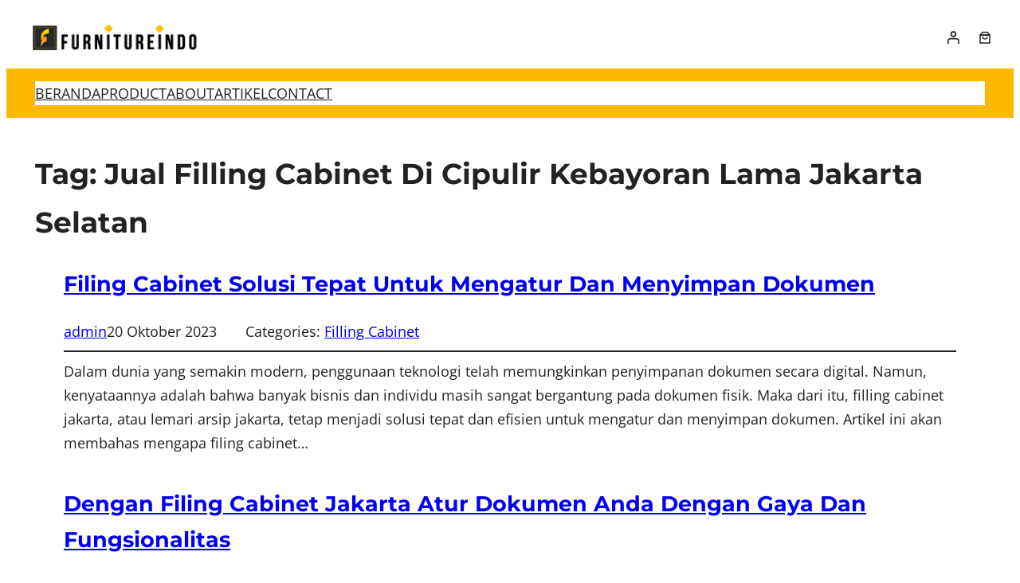

--- FILE ---
content_type: text/html; charset=UTF-8
request_url: https://www.furnitureindo.id/tag/jual-filling-cabinet-di-cipulir-kebayoran-lama-jakarta-selatan/
body_size: 26488
content:
<!DOCTYPE html><html lang="id"><head><script data-no-optimize="1">var litespeed_docref=sessionStorage.getItem("litespeed_docref");litespeed_docref&&(Object.defineProperty(document,"referrer",{get:function(){return litespeed_docref}}),sessionStorage.removeItem("litespeed_docref"));</script> <meta charset="UTF-8" /><meta name="viewport" content="width=device-width, initial-scale=1" /><meta name='robots' content='max-image-preview:large' /><title>Jual Filling Cabinet Di Cipulir Kebayoran Lama Jakarta Selatan &#8211; Furnitureindo</title><link rel='dns-prefetch' href='//www.furnitureindo.id' /><link rel='preconnect' href='https://www.furnitureindo.id' /><link rel="alternate" type="application/rss+xml" title="Furnitureindo &raquo; Feed" href="https://www.furnitureindo.id/feed/" /><link rel="alternate" type="application/rss+xml" title="Furnitureindo &raquo; Umpan Komentar" href="https://www.furnitureindo.id/comments/feed/" /><link rel="alternate" type="application/rss+xml" title="Furnitureindo &raquo; Jual Filling Cabinet Di Cipulir Kebayoran Lama Jakarta Selatan Umpan Tag" href="https://www.furnitureindo.id/tag/jual-filling-cabinet-di-cipulir-kebayoran-lama-jakarta-selatan/feed/" /><link data-optimized="2" rel="stylesheet" href="https://www.furnitureindo.id/wp-content/litespeed/css/16b17a2b8891448beb8db7aa33ad9ad1.css?ver=e9922" /><style id='wp-block-image-inline-css'>.wp-block-image>a,.wp-block-image>figure>a{display:inline-block}.wp-block-image img{box-sizing:border-box;height:auto;max-width:100%;vertical-align:bottom}@media not (prefers-reduced-motion){.wp-block-image img.hide{visibility:hidden}.wp-block-image img.show{animation:show-content-image .4s}}.wp-block-image[style*=border-radius] img,.wp-block-image[style*=border-radius]>a{border-radius:inherit}.wp-block-image.has-custom-border img{box-sizing:border-box}.wp-block-image.aligncenter{text-align:center}.wp-block-image.alignfull>a,.wp-block-image.alignwide>a{width:100%}.wp-block-image.alignfull img,.wp-block-image.alignwide img{height:auto;width:100%}.wp-block-image .aligncenter,.wp-block-image .alignleft,.wp-block-image .alignright,.wp-block-image.aligncenter,.wp-block-image.alignleft,.wp-block-image.alignright{display:table}.wp-block-image .aligncenter>figcaption,.wp-block-image .alignleft>figcaption,.wp-block-image .alignright>figcaption,.wp-block-image.aligncenter>figcaption,.wp-block-image.alignleft>figcaption,.wp-block-image.alignright>figcaption{caption-side:bottom;display:table-caption}.wp-block-image .alignleft{float:left;margin:.5em 1em .5em 0}.wp-block-image .alignright{float:right;margin:.5em 0 .5em 1em}.wp-block-image .aligncenter{margin-left:auto;margin-right:auto}.wp-block-image :where(figcaption){margin-bottom:1em;margin-top:.5em}.wp-block-image.is-style-circle-mask img{border-radius:9999px}@supports ((-webkit-mask-image:none) or (mask-image:none)) or (-webkit-mask-image:none){.wp-block-image.is-style-circle-mask img{border-radius:0;-webkit-mask-image:url('data:image/svg+xml;utf8,<svg viewBox="0 0 100 100" xmlns="http://www.w3.org/2000/svg"><circle cx="50" cy="50" r="50"/></svg>');mask-image:url('data:image/svg+xml;utf8,<svg viewBox="0 0 100 100" xmlns="http://www.w3.org/2000/svg"><circle cx="50" cy="50" r="50"/></svg>');mask-mode:alpha;-webkit-mask-position:center;mask-position:center;-webkit-mask-repeat:no-repeat;mask-repeat:no-repeat;-webkit-mask-size:contain;mask-size:contain}}:root :where(.wp-block-image.is-style-rounded img,.wp-block-image .is-style-rounded img){border-radius:9999px}.wp-block-image figure{margin:0}.wp-lightbox-container{display:flex;flex-direction:column;position:relative}.wp-lightbox-container img{cursor:zoom-in}.wp-lightbox-container img:hover+button{opacity:1}.wp-lightbox-container button{align-items:center;backdrop-filter:blur(16px) saturate(180%);background-color:#5a5a5a40;border:none;border-radius:4px;cursor:zoom-in;display:flex;height:20px;justify-content:center;opacity:0;padding:0;position:absolute;right:16px;text-align:center;top:16px;width:20px;z-index:100}@media not (prefers-reduced-motion){.wp-lightbox-container button{transition:opacity .2s ease}}.wp-lightbox-container button:focus-visible{outline:3px auto #5a5a5a40;outline:3px auto -webkit-focus-ring-color;outline-offset:3px}.wp-lightbox-container button:hover{cursor:pointer;opacity:1}.wp-lightbox-container button:focus{opacity:1}.wp-lightbox-container button:focus,.wp-lightbox-container button:hover,.wp-lightbox-container button:not(:hover):not(:active):not(.has-background){background-color:#5a5a5a40;border:none}.wp-lightbox-overlay{box-sizing:border-box;cursor:zoom-out;height:100vh;left:0;overflow:hidden;position:fixed;top:0;visibility:hidden;width:100%;z-index:100000}.wp-lightbox-overlay .close-button{align-items:center;cursor:pointer;display:flex;justify-content:center;min-height:40px;min-width:40px;padding:0;position:absolute;right:calc(env(safe-area-inset-right) + 16px);top:calc(env(safe-area-inset-top) + 16px);z-index:5000000}.wp-lightbox-overlay .close-button:focus,.wp-lightbox-overlay .close-button:hover,.wp-lightbox-overlay .close-button:not(:hover):not(:active):not(.has-background){background:none;border:none}.wp-lightbox-overlay .lightbox-image-container{height:var(--wp--lightbox-container-height);left:50%;overflow:hidden;position:absolute;top:50%;transform:translate(-50%,-50%);transform-origin:top left;width:var(--wp--lightbox-container-width);z-index:9999999999}.wp-lightbox-overlay .wp-block-image{align-items:center;box-sizing:border-box;display:flex;height:100%;justify-content:center;margin:0;position:relative;transform-origin:0 0;width:100%;z-index:3000000}.wp-lightbox-overlay .wp-block-image img{height:var(--wp--lightbox-image-height);min-height:var(--wp--lightbox-image-height);min-width:var(--wp--lightbox-image-width);width:var(--wp--lightbox-image-width)}.wp-lightbox-overlay .wp-block-image figcaption{display:none}.wp-lightbox-overlay button{background:none;border:none}.wp-lightbox-overlay .scrim{background-color:#fff;height:100%;opacity:.9;position:absolute;width:100%;z-index:2000000}.wp-lightbox-overlay.active{visibility:visible}@media not (prefers-reduced-motion){.wp-lightbox-overlay.active{animation:turn-on-visibility .25s both}.wp-lightbox-overlay.active img{animation:turn-on-visibility .35s both}.wp-lightbox-overlay.show-closing-animation:not(.active){animation:turn-off-visibility .35s both}.wp-lightbox-overlay.show-closing-animation:not(.active) img{animation:turn-off-visibility .25s both}.wp-lightbox-overlay.zoom.active{animation:none;opacity:1;visibility:visible}.wp-lightbox-overlay.zoom.active .lightbox-image-container{animation:lightbox-zoom-in .4s}.wp-lightbox-overlay.zoom.active .lightbox-image-container img{animation:none}.wp-lightbox-overlay.zoom.active .scrim{animation:turn-on-visibility .4s forwards}.wp-lightbox-overlay.zoom.show-closing-animation:not(.active){animation:none}.wp-lightbox-overlay.zoom.show-closing-animation:not(.active) .lightbox-image-container{animation:lightbox-zoom-out .4s}.wp-lightbox-overlay.zoom.show-closing-animation:not(.active) .lightbox-image-container img{animation:none}.wp-lightbox-overlay.zoom.show-closing-animation:not(.active) .scrim{animation:turn-off-visibility .4s forwards}}@keyframes show-content-image{0%{visibility:hidden}99%{visibility:hidden}to{visibility:visible}}@keyframes turn-on-visibility{0%{opacity:0}to{opacity:1}}@keyframes turn-off-visibility{0%{opacity:1;visibility:visible}99%{opacity:0;visibility:visible}to{opacity:0;visibility:hidden}}@keyframes lightbox-zoom-in{0%{transform:translate(calc((-100vw + var(--wp--lightbox-scrollbar-width))/2 + var(--wp--lightbox-initial-left-position)),calc(-50vh + var(--wp--lightbox-initial-top-position))) scale(var(--wp--lightbox-scale))}to{transform:translate(-50%,-50%) scale(1)}}@keyframes lightbox-zoom-out{0%{transform:translate(-50%,-50%) scale(1);visibility:visible}99%{visibility:visible}to{transform:translate(calc((-100vw + var(--wp--lightbox-scrollbar-width))/2 + var(--wp--lightbox-initial-left-position)),calc(-50vh + var(--wp--lightbox-initial-top-position))) scale(var(--wp--lightbox-scale));visibility:hidden}}
/*# sourceURL=https://www.furnitureindo.id/wp-includes/blocks/image/style.min.css */</style> <script type="litespeed/javascript" data-src="https://www.furnitureindo.id/wp-includes/js/jquery/jquery.min.js?ver=3.7.1" id="jquery-core-js"></script> <link rel="https://api.w.org/" href="https://www.furnitureindo.id/wp-json/" /><link rel="alternate" title="JSON" type="application/json" href="https://www.furnitureindo.id/wp-json/wp/v2/tags/20822" /><link rel="EditURI" type="application/rsd+xml" title="RSD" href="https://www.furnitureindo.id/xmlrpc.php?rsd" /><meta name="generator" content="WordPress 6.9" /><meta name="generator" content="WooCommerce 10.4.3" /> <script type="importmap" id="wp-importmap">{"imports":{"@woocommerce/stores/woocommerce/cart":"https://www.furnitureindo.id/wp-content/plugins/woocommerce/assets/client/blocks/@woocommerce/stores/woocommerce/cart.js?ver=ad551d2c148bcc31fb22","@wordpress/interactivity":"https://www.furnitureindo.id/wp-includes/js/dist/script-modules/interactivity/index.min.js?ver=8964710565a1d258501f","@woocommerce/stores/store-notices":"https://www.furnitureindo.id/wp-content/plugins/woocommerce/assets/client/blocks/@woocommerce/stores/store-notices.js?ver=7a2f4f8b16a572617690"}}</script> <script type="module" src="https://www.furnitureindo.id/wp-content/plugins/woocommerce/assets/client/blocks/woocommerce/mini-cart.js?ver=035599b72f8db44479df" id="woocommerce/mini-cart-js-module"></script> <link rel="modulepreload" href="https://www.furnitureindo.id/wp-includes/js/dist/script-modules/interactivity/index.min.js?ver=8964710565a1d258501f" id="@wordpress/interactivity-js-modulepreload" data-wp-fetchpriority="low"><link rel="modulepreload" href="https://www.furnitureindo.id/wp-content/plugins/woocommerce/assets/client/blocks/@woocommerce/stores/woocommerce/cart.js?ver=ad551d2c148bcc31fb22" id="@woocommerce/stores/woocommerce/cart-js-modulepreload">
<noscript><style>.woocommerce-product-gallery{ opacity: 1 !important; }</style></noscript><link rel="icon" href="https://www.furnitureindo.id/wp-content/uploads/2021/09/cropped-Logo-32x32.png" sizes="32x32" /><link rel="icon" href="https://www.furnitureindo.id/wp-content/uploads/2021/09/cropped-Logo-192x192.png" sizes="192x192" /><link rel="apple-touch-icon" href="https://www.furnitureindo.id/wp-content/uploads/2021/09/cropped-Logo-180x180.png" /><meta name="msapplication-TileImage" content="https://www.furnitureindo.id/wp-content/uploads/2021/09/cropped-Logo-270x270.png" /></head><body class="archive tag tag-jual-filling-cabinet-di-cipulir-kebayoran-lama-jakarta-selatan tag-20822 wp-custom-logo wp-embed-responsive wp-theme-rajafse theme-rajafse woocommerce-uses-block-theme woocommerce-block-theme-has-button-styles woocommerce-no-js"><div class="wp-site-blocks"><header class="site-header wp-block-template-part"><div class="wp-block-group is-layout-flow wp-block-group-is-layout-flow" style="padding-top:0;padding-right:0;padding-bottom:0;padding-left:0"><div class="wp-block-group is-content-justification-space-between is-nowrap is-layout-flex wp-container-core-group-is-layout-fec9f5ad wp-block-group-is-layout-flex" style="margin-top:0;margin-bottom:0;padding-top:var(--wp--preset--spacing--40);padding-right:var(--wp--preset--spacing--40);padding-bottom:var(--wp--preset--spacing--40);padding-left:var(--wp--preset--spacing--40)"><div class="wp-block-group has-global-padding is-layout-constrained wp-container-core-group-is-layout-6f90b940 wp-block-group-is-layout-constrained" style="padding-top:var(--wp--preset--spacing--20);padding-right:var(--wp--preset--spacing--40);padding-bottom:var(--wp--preset--spacing--20);padding-left:var(--wp--preset--spacing--40)"><div class="wp-block-site-logo"><a href="https://www.furnitureindo.id/" class="custom-logo-link" rel="home"><img data-lazyloaded="1" src="[data-uri]" width="210" height="31" data-src="https://www.furnitureindo.id/wp-content/uploads/2021/11/Furnitureindo.png" class="custom-logo" alt="Furnitureindo" decoding="async" data-srcset="https://www.furnitureindo.id/wp-content/uploads/2021/11/Furnitureindo.png 200w, https://www.furnitureindo.id/wp-content/uploads/2021/11/Furnitureindo-50x8.png 50w" data-sizes="(max-width: 210px) 100vw, 210px" /></a></div></div><div class="wp-block-group is-nowrap is-layout-flex wp-container-core-group-is-layout-6c531013 wp-block-group-is-layout-flex"><div data-block-name="woocommerce/customer-account" data-display-style="icon_only" data-font-size="extra-small" data-icon-class="wc-block-customer-account__account-icon" data-icon-style="line" data-style="{&quot;spacing&quot;:{&quot;margin&quot;:{&quot;left&quot;:&quot;0.5em&quot;}}}" class='wp-block-woocommerce-customer-account has-font-size has-extra-small-font-size' style='margin-left:0.5em;'>
<a aria-label="Masuk" href='https://www.furnitureindo.id/my-account/'>
<svg class="wc-block-customer-account__account-icon" viewBox="1 1 29 29" xmlns="http://www.w3.org/2000/svg">
<circle cx="16" cy="10.5" r="3.5" stroke="currentColor" stroke-width="2" fill="none" />
<path fill-rule="evenodd" clip-rule="evenodd" d="M11.5 18.5H20.5C21.8807 18.5 23 19.6193 23 21V25.5H25V21C25 18.5147 22.9853 16.5 20.5 16.5H11.5C9.01472 16.5 7 18.5147 7 21V25.5H9V21C9 19.6193 10.1193 18.5 11.5 18.5Z" fill="currentColor" />
</svg>
</a></div><div data-block-name="woocommerce/mini-cart" data-font-size="extra-small" data-mini-cart-icon="bag" data-product-count-visibility="never"
data-wp-interactive="woocommerce/mini-cart"
data-wp-init="callbacks.setupEventListeners"
data-wp-init--refresh-cart-items="woocommerce::actions.refreshCartItems"
data-wp-watch="callbacks.disableScrollingOnBody"
data-wp-context='{"productCountVisibility":"never"}'				class="wc-block-mini-cart wp-block-woocommerce-mini-cart has-font-size has-extra-small-font-size"
style=""
>
<button aria-label="Jumlah item di keranjang: 0"
data-wp-init="callbacks.saveMiniCartButtonRef"
data-wp-on--click="actions.openDrawer"
data-wp-bind--aria-label="state.buttonAriaLabel"
class="wc-block-mini-cart__button"
>
<span class="wc-block-mini-cart__quantity-badge">
<svg xmlns="http://www.w3.org/2000/svg" fill="none" class="wc-block-mini-cart__icon" viewBox="0 0 32 32"><path fill="currentColor" fill-rule="evenodd" d="M12.444 14.222a.89.89 0 0 1 .89.89 2.667 2.667 0 0 0 5.333 0 .889.889 0 1 1 1.777 0 4.444 4.444 0 1 1-8.888 0c0-.492.398-.89.888-.89M11.24 6.683a1 1 0 0 1 .76-.35h8a1 1 0 0 1 .76.35l4 4.666A1 1 0 0 1 24 13H8a1 1 0 0 1-.76-1.65zm1.22 1.65L10.174 11h11.652L19.54 8.333z" clip-rule="evenodd"/><path fill="currentColor" fill-rule="evenodd" d="M7 12a1 1 0 0 1 1-1h16a1 1 0 0 1 1 1v13.333a1 1 0 0 1-1 1H8a1 1 0 0 1-1-1zm2 1v11.333h14V13z" clip-rule="evenodd"/></svg>											</span>
</button></div></div></div><div class="wp-block-group has-primary-background-color has-background is-layout-flow wp-block-group-is-layout-flow" style="margin-top:0;margin-bottom:0;padding-top:var(--wp--preset--spacing--40);padding-right:var(--wp--preset--spacing--60);padding-bottom:var(--wp--preset--spacing--40);padding-left:var(--wp--preset--spacing--60)"><nav style="font-style:normal;font-weight:500;text-transform:uppercase;" class="has-small-font-size is-responsive wp-block-navigation is-layout-flex wp-block-navigation-is-layout-flex" aria-label="Header navigasi"
data-wp-interactive="core/navigation" data-wp-context='{"overlayOpenedBy":{"click":false,"hover":false,"focus":false},"type":"overlay","roleAttribute":"","ariaLabel":"Menu"}'><button aria-haspopup="dialog" aria-label="Buka menu" class="wp-block-navigation__responsive-container-open"
data-wp-on--click="actions.openMenuOnClick"
data-wp-on--keydown="actions.handleMenuKeydown"
><svg width="24" height="24" xmlns="http://www.w3.org/2000/svg" viewBox="0 0 24 24"><path d="M5 5v1.5h14V5H5z"></path><path d="M5 12.8h14v-1.5H5v1.5z"></path><path d="M5 19h14v-1.5H5V19z"></path></svg></button><div class="wp-block-navigation__responsive-container  has-text-color has-contrast-color has-background has-base-background-color"  id="modal-1"
data-wp-class--has-modal-open="state.isMenuOpen"
data-wp-class--is-menu-open="state.isMenuOpen"
data-wp-watch="callbacks.initMenu"
data-wp-on--keydown="actions.handleMenuKeydown"
data-wp-on--focusout="actions.handleMenuFocusout"
tabindex="-1"
><div class="wp-block-navigation__responsive-close" tabindex="-1"><div class="wp-block-navigation__responsive-dialog"
data-wp-bind--aria-modal="state.ariaModal"
data-wp-bind--aria-label="state.ariaLabel"
data-wp-bind--role="state.roleAttribute"
>
<button aria-label="Tutup menu" class="wp-block-navigation__responsive-container-close"
data-wp-on--click="actions.closeMenuOnClick"
><svg xmlns="http://www.w3.org/2000/svg" viewBox="0 0 24 24" width="24" height="24" aria-hidden="true" focusable="false"><path d="m13.06 12 6.47-6.47-1.06-1.06L12 10.94 5.53 4.47 4.47 5.53 10.94 12l-6.47 6.47 1.06 1.06L12 13.06l6.47 6.47 1.06-1.06L13.06 12Z"></path></svg></button><div class="wp-block-navigation__responsive-container-content"
data-wp-watch="callbacks.focusFirstElement"
id="modal-1-content"><ul style="font-style:normal;font-weight:500;text-transform:uppercase;" class="wp-block-navigation__container has-small-font-size is-responsive wp-block-navigation has-small-font-size"><li class="has-small-font-size wp-block-navigation-item wp-block-home-link"><a class="wp-block-home-link__content wp-block-navigation-item__content" href="https://www.furnitureindo.id" rel="home">Beranda</a></li><li class="has-small-font-size wp-block-navigation-item wp-block-navigation-link"><a class="wp-block-navigation-item__content"  href="https://www.furnitureindo.id/shop/"><span class="wp-block-navigation-item__label">PRODUCT</span></a></li><li class="has-small-font-size wp-block-navigation-item wp-block-navigation-link"><a class="wp-block-navigation-item__content"  href="https://www.furnitureindo.id/about/"><span class="wp-block-navigation-item__label">About</span></a></li><li class="has-small-font-size wp-block-navigation-item wp-block-navigation-link"><a class="wp-block-navigation-item__content"  href="https://www.furnitureindo.id/blog/"><span class="wp-block-navigation-item__label">Artikel</span></a></li><li class="has-small-font-size wp-block-navigation-item wp-block-navigation-link"><a class="wp-block-navigation-item__content"  href="https://www.furnitureindo.id/contact/"><span class="wp-block-navigation-item__label">Contact</span></a></li></ul></div></div></div></div></nav></div></div></header><main class="wp-block-group has-global-padding is-layout-constrained wp-block-group-is-layout-constrained" style="padding-top:var(--wp--preset--spacing--40);padding-bottom:var(--wp--preset--spacing--40)"><h1 class="wp-block-query-title">Tag: <span>Jual Filling Cabinet Di Cipulir Kebayoran Lama Jakarta Selatan</span></h1><div class="wp-block-query has-global-padding is-layout-constrained wp-block-query-is-layout-constrained"><ul class="wp-block-post-template is-layout-flow wp-block-post-template-is-layout-flow"><li class="wp-block-post post-11853 post type-post status-publish format-standard has-post-thumbnail hentry category-filling-cabinet tag-dengan-filing-cabinet-jakarta-atur-dokumen-anda-dengan-gaya-dan-fungsionalitas tag-distributor-filling-cabinet tag-filing-cabinet-solusi-tepat-untuk-mengatur-dan-menyimpan-dokumen tag-filling-cabinet-murah tag-filling-cabinet-murah-jakarta tag-harga-filling-cabinet tag-jual-filling-cabinet tag-jual-filling-cabinet-ambon tag-jual-filling-cabinet-asemrowo tag-jual-filling-cabinet-bali tag-jual-filling-cabinet-balikpapan tag-jual-filling-cabinet-bandung tag-jual-filling-cabinet-bangil tag-jual-filling-cabinet-bangkalan tag-jual-filling-cabinet-banjar tag-jual-filling-cabinet-banjarbaru tag-jual-filling-cabinet-banjarmasin tag-jual-filling-cabinet-banyuwangi tag-jual-filling-cabinet-batam tag-jual-filling-cabinet-batu tag-jual-filling-cabinet-baubau tag-jual-filling-cabinet-bekasi tag-jual-filling-cabinet-benowo tag-jual-filling-cabinet-biak tag-jual-filling-cabinet-bitung tag-jual-filling-cabinet-blitar tag-jual-filling-cabinet-bogor tag-jual-filling-cabinet-bojonegoro tag-jual-filling-cabinet-bondowoso tag-jual-filling-cabinet-bontang tag-jual-filling-cabinet-bubutan tag-jual-filling-cabinet-bulak tag-jual-filling-cabinet-cakung tag-jual-filling-cabinet-cempaka-putih tag-jual-filling-cabinet-cengkareng tag-jual-filling-cabinet-ciamis tag-jual-filling-cabinet-cianjur tag-jual-filling-cabinet-cikarang tag-jual-filling-cabinet-cilandak tag-jual-filling-cabinet-cilincing tag-jual-filling-cabinet-cimahi tag-jual-filling-cabinet-cipayung tag-jual-filling-cabinet-ciracas tag-jual-filling-cabinet-cirebon tag-jual-filling-cabinet-depok tag-jual-filling-cabinet-di-ancol-pademangan-jakarta-utara tag-jual-filling-cabinet-di-angke-tambora-jakarta-barat tag-jual-filling-cabinet-di-bale-kambang-kramatjati-jakarta-timur tag-jual-filling-cabinet-di-bali-mester-jatinegara-jakarta-timur tag-jual-filling-cabinet-di-bambu-apus-cipayung-jakarta-timur tag-jual-filling-cabinet-di-bangka-mampang-prapatan-jakarta-selatan tag-jual-filling-cabinet-di-banjarnegara tag-jual-filling-cabinet-di-banyumas tag-jual-filling-cabinet-di-baru-pasar-rebo-jakarta-timur tag-jual-filling-cabinet-di-batang tag-jual-filling-cabinet-di-batu-ampar-kramatjati-jakarta-timur tag-jual-filling-cabinet-di-bendungan-hilir-tanah-abang-jakarta-pusat tag-jual-filling-cabinet-di-bidara-cina-jatinegara-jakarta-timur tag-jual-filling-cabinet-di-bintaro-pesanggrahan-jakarta-selatan tag-jual-filling-cabinet-di-blora tag-jual-filling-cabinet-di-boyolali tag-jual-filling-cabinet-di-brebes tag-jual-filling-cabinet-di-bukit-duri-tebet-jakarta-selatan tag-jual-filling-cabinet-di-bungur-senen-jakarta-pusat tag-jual-filling-cabinet-di-cakung-barat-cakung-jakarta-timur tag-jual-filling-cabinet-di-cakung-timur-cakung-jakarta-timur tag-jual-filling-cabinet-di-cawang-kramatjati-jakarta-timur tag-jual-filling-cabinet-di-ceger-cipayung-jakarta-timur tag-jual-filling-cabinet-di-cempaka-baru-kemayoran-jakarta-pusat tag-jual-filling-cabinet-di-cempaka-putih-barat-cempaka-putih-jakarta-pusat tag-jual-filling-cabinet-di-cempaka-putih-timur-cempaka-putih-jakarta-pusat tag-jual-filling-cabinet-di-cengkareng-barat-cengkareng-jakarta-barat tag-jual-filling-cabinet-di-cengkareng-timur-cengkareng-jakarta-barat tag-jual-filling-cabinet-di-cibubur-ciracas-jakarta-timur tag-jual-filling-cabinet-di-cideng-gambir-jakarta-pusat tag-jual-filling-cabinet-di-ciganjur-jagakarsa-jakarta-selatan tag-jual-filling-cabinet-di-cijantung-pasar-rebo-jakarta-timur tag-jual-filling-cabinet-di-cikini-menteng-jakarta-pusat tag-jual-filling-cabinet-di-cikoko-pancoran-jakarta-selatan tag-jual-filling-cabinet-di-cilacap tag-jual-filling-cabinet-di-cilandak-barat-cilandak-jakarta-selatan tag-jual-filling-cabinet-di-cilandak-timur-pasar-minggu-jakarta-selatan tag-jual-filling-cabinet-di-cilangkap-cipayung-jakarta-timur tag-jual-filling-cabinet-di-cililitan-kramatjati-jakarta-timur tag-jual-filling-cabinet-di-cilincing-cilincing-jakarta-utara tag-jual-filling-cabinet-di-cipayung-cipayung-jakarta-timur tag-jual-filling-cabinet-di-cipedak-jagakarsa-jakarta-selatan tag-jual-filling-cabinet-di-cipete-selatan-cilandak-jakarta-selatan tag-jual-filling-cabinet-di-cipete-utara-kebayoran-baru-jakarta-selatan tag-jual-filling-cabinet-di-cipinang-besar-selatan-jatinegara-jakarta-timur tag-jual-filling-cabinet-di-cipinang-besar-utara-jatinegara-jakarta-timur tag-jual-filling-cabinet-di-cipinang-cempedak-jatinegara-jakarta-timur tag-jual-filling-cabinet-di-cipinang-melayu-makasar-jakarta-timur tag-jual-filling-cabinet-di-cipinang-muara-jatinegara-jakarta-timur tag-jual-filling-cabinet-di-cipinang-pulo-gadung-jakarta-timur tag-jual-filling-cabinet-di-cipulir-kebayoran-lama-jakarta-selatan tag-jual-filling-cabinet-di-ciracas-ciracas-jakarta-timur tag-jual-filling-cabinet-di-demak tag-jual-filling-cabinet-di-dukuh-kramatjati-jakarta-timur tag-jual-filling-cabinet-di-duren-sawit-duren-sawit-jakarta-timur tag-jual-filling-cabinet-di-duren-tiga-pancoran-jakarta-selatan tag-jual-filling-cabinet-di-duri-kepa-kebon-jeruk-jakarta-barat tag-jual-filling-cabinet-di-duri-kosambi-cengkareng-jakarta-barat tag-jual-filling-cabinet-di-duri-pulo-gambir-jakarta-pusat tag-jual-filling-cabinet-di-duri-selatan-tambora-jakarta-barat tag-jual-filling-cabinet-di-duri-utara-tambora-jakarta-barat tag-jual-filling-cabinet-di-galur-johar-baru-jakarta-pusat tag-jual-filling-cabinet-di-gambir-gambir-jakarta-pusat tag-jual-filling-cabinet-di-gandaria-selatan-cilandak-jakarta-selatan tag-jual-filling-cabinet-di-gandaria-utara-kebayoran-baru-jakarta-selatan tag-jual-filling-cabinet-di-gedong-pasar-rebo-jakarta-timur tag-jual-filling-cabinet-di-gelora-tanah-abang-jakarta-pusat tag-jual-filling-cabinet-di-glodok-tamansari-jakarta-barat tag-jual-filling-cabinet-di-gondangdia-menteng-jakarta-pusat tag-jual-filling-cabinet-di-grobogan tag-jual-filling-cabinet-di-grogol-grogol-petamburan-jakarta-barat tag-jual-filling-cabinet-di-grogol-selatan-kebayoran-lama-jakarta-selatan tag-jual-filling-cabinet-di-grogol-utara-kebayoran-lama-jakarta-selatan tag-jual-filling-cabinet-di-guntur-setiabudi-jakarta-selatan tag-jual-filling-cabinet-di-gunung-kebayoran-baru-jakarta-selatan tag-jual-filling-cabinet-di-gunung-sahari-selatan-kemayoran-jakarta-pusat tag-jual-filling-cabinet-di-gunung-sahari-utara-sawah-besar-jakarta-pusat tag-jual-filling-cabinet-di-halim-perdanakusumah-makasar-jakarta-timur tag-jual-filling-cabinet-di-harapan-mulya-kemayoran-jakarta-pusat tag-jual-filling-cabinet-di-jagakarsa-jagakarsa-jakarta-selatan tag-jual-filling-cabinet-di-jati-padang-pasar-minggu-jakarta-selatan tag-jual-filling-cabinet-di-jati-pulo-gadung-jakarta-timur tag-jual-filling-cabinet-di-jati-pulo-palmerah-jakarta-barat tag-jual-filling-cabinet-di-jatinegara-cakung-jakarta-timur tag-jual-filling-cabinet-di-jatinegara-kaum-pulo-gadung-jakarta-timur tag-jual-filling-cabinet-di-jelambar-baru-grogol-petamburan-jakarta-barat tag-jual-filling-cabinet-di-jelambar-grogol-petamburan-jakarta-barat tag-jual-filling-cabinet-di-jembatan-besi-tambora-jakarta-barat tag-jual-filling-cabinet-di-jembatan-lima-tambora-jakarta-barat tag-jual-filling-cabinet-di-jepara tag-jual-filling-cabinet-di-joglo-kembangan-jakarta-barat tag-jual-filling-cabinet-di-johar-baru-johar-baru-jakarta-pusat tag-jual-filling-cabinet-di-kalianyar-tambora-jakarta-barat tag-jual-filling-cabinet-di-kalibaru-cilincing-jakarta-utara tag-jual-filling-cabinet-di-kalibata-pancoran-jakarta-selatan tag-jual-filling-cabinet-di-kalideres-kalideres-jakarta-barat tag-jual-filling-cabinet-di-kalisari-pasar-rebo-jakarta-timur tag-jual-filling-cabinet-di-kamal-kalideres-jakarta-barat tag-jual-filling-cabinet-di-kamal-muara-penjaringan-jakarta-utara tag-jual-filling-cabinet-di-kampung-bali-tanah-abang-jakarta-pusat tag-jual-filling-cabinet-di-kampung-melayu-jatinegara-jakarta-timur tag-jual-filling-cabinet-di-kampung-rawa-johar-baru-jakarta-pusat tag-jual-filling-cabinet-di-kampung-tengah-kramatjati-jakarta-timur tag-jual-filling-cabinet-di-kapuk-cengkareng-jakarta-barat tag-jual-filling-cabinet-di-kapuk-muara-penjaringan-jakarta-utara tag-jual-filling-cabinet-di-karang-anyar-sawah-besar-jakarta-pusat tag-jual-filling-cabinet-di-karanganyar tag-jual-filling-cabinet-di-karet-kuningan-setiabudi-jakarta-selatan tag-jual-filling-cabinet-di-karet-semanggi-setiabudi-jakarta-selatan tag-jual-filling-cabinet-di-karet-setiabudi-jakarta-selatan tag-jual-filling-cabinet-di-karet-tengsin-tanah-abang-jakarta-pusat tag-jual-filling-cabinet-di-kartini-sawah-besar-jakarta-pusat tag-jual-filling-cabinet-di-kayu-manis-matraman-jakarta-timur tag-jual-filling-cabinet-di-kayu-putih-pulo-gadung-jakarta-timur tag-jual-filling-cabinet-di-keagungan-tamansari-jakarta-barat tag-jual-filling-cabinet-di-kebagusan-pasar-minggu-jakarta-selatan tag-jual-filling-cabinet-di-kebayoran-lama-selatan-kebayoran-lama-jakarta-selatan tag-jual-filling-cabinet-di-kebayoran-lama-utara-kebayoran-lama-jakarta-selatan tag-jual-filling-cabinet-di-kebon-baru-tebet-jakarta-selatan tag-jual-filling-cabinet-di-kebon-bawang-tanjung-priok-jakarta-utara tag-jual-filling-cabinet-di-kebon-jeruk-kebon-jeruk-jakarta-barat tag-jual-filling-cabinet-di-kebon-kacang-tanah-abang-jakarta-pusat tag-jual-filling-cabinet-di-kebon-kelapa-gambir-jakarta-pusat tag-jual-filling-cabinet-di-kebon-kosong-kemayoran-jakarta-pusat tag-jual-filling-cabinet-di-kebon-manggis-matraman-jakarta-timur tag-jual-filling-cabinet-di-kebon-melati-tanah-abang-jakarta-pusat tag-jual-filling-cabinet-di-kebon-pala-makasar-jakarta-timur tag-jual-filling-cabinet-di-kebon-sirih-menteng-jakarta-pusat tag-jual-filling-cabinet-di-kebumen tag-jual-filling-cabinet-di-kedaung-kaliangke-cengkareng-jakarta-barat tag-jual-filling-cabinet-di-kedoya-selatan-kebon-jeruk-jakarta-barat tag-jual-filling-cabinet-di-kedoya-utara-kebon-jeruk-jakarta-barat tag-jual-filling-cabinet-di-kelapa-dua-kebon-jeruk-jakarta-barat tag-jual-filling-cabinet-di-kelapa-dua-wetan-ciracas-jakarta-timur tag-jual-filling-cabinet-di-kelapa-gading-barat-kelapa-gading-jakarta-utara tag-jual-filling-cabinet-di-kelapa-gading-timur-kelapa-gading-jakarta-utara tag-jual-filling-cabinet-di-kemanggisan-palmerah-jakarta-barat tag-jual-filling-cabinet-di-kemayoran-kemayoran-jakarta-pusat tag-jual-filling-cabinet-di-kembangan-barat-kembangan-jakarta-barat tag-jual-filling-cabinet-di-kembangan-timur-kembangan-jakarta-barat tag-jual-filling-cabinet-di-kenari-senen-jakarta-pusat tag-jual-filling-cabinet-di-kendal tag-jual-filling-cabinet-di-klateng tag-jual-filling-cabinet-di-klender-duren-sawit-jakarta-timur tag-jual-filling-cabinet-di-koja-selatan-koja-jakarta-utara tag-jual-filling-cabinet-di-koja-utara-koja-jakarta-utara tag-jual-filling-cabinet-di-kota-bambu-selatan-palmerah-jakarta-barat tag-jual-filling-cabinet-di-kota-bambu-utara-palmerah-jakarta-barat tag-jual-filling-cabinet-di-kota-bandung-andir tag-jual-filling-cabinet-di-kota-bandung-antapani-cicadas tag-jual-filling-cabinet-di-kota-bandung-arcamanik tag-jual-filling-cabinet-di-kota-bandung-astana-anyar tag-jual-filling-cabinet-di-kota-bandung-babakan-ciparay tag-jual-filling-cabinet-di-kota-bandung-bandung-kidul tag-jual-filling-cabinet-di-kota-bandung-bandung-kulon tag-jual-filling-cabinet-di-kota-bandung-bandung-wetan tag-jual-filling-cabinet-di-kota-bandung-batununggal tag-jual-filling-cabinet-di-kota-bandung-bojongloa-kaler tag-jual-filling-cabinet-di-kota-bandung-bojongloa-kidul tag-jual-filling-cabinet-di-kota-bandung-buahbatu-margacinta tag-jual-filling-cabinet-di-kota-bandung-cibeunying-kaler tag-jual-filling-cabinet-di-kota-bandung-cibeunying-kidul tag-jual-filling-cabinet-di-kota-bandung-cibiru tag-jual-filling-cabinet-di-kota-bandung-cicendo tag-jual-filling-cabinet-di-kota-bandung-cidadap tag-jual-filling-cabinet-di-kota-bandung-cinambo tag-jual-filling-cabinet-di-kota-bandung-coblong tag-jual-filling-cabinet-di-kota-bandung-gedebage tag-jual-filling-cabinet-di-kota-bandung-kiaracondong tag-jual-filling-cabinet-di-kota-bandung-lengkong tag-jual-filling-cabinet-di-kota-bandung-mandalajati tag-jual-filling-cabinet-di-kota-bandung-panyileukan tag-jual-filling-cabinet-di-kota-bandung-rancasari tag-jual-filling-cabinet-di-kota-bandung-regol tag-jual-filling-cabinet-di-kota-bandung-sukajadi tag-jual-filling-cabinet-di-kota-bandung-sukasari tag-jual-filling-cabinet-di-kota-bandung-sumur-bandung tag-jual-filling-cabinet-di-kota-bandung-ujung-berung tag-jual-filling-cabinet-di-kramat-jati-kramatjati-jakarta-timur tag-jual-filling-cabinet-di-kramat-pela-kebayoran-baru-jakarta-selatan tag-jual-filling-cabinet-di-kramat-senen-jakarta-pusat tag-jual-filling-cabinet-di-krendang-tambora-jakarta-barat tag-jual-filling-cabinet-di-krukut-tamansari-jakarta-barat tag-jual-filling-cabinet-di-kudus tag-jual-filling-cabinet-di-kuningan-barat-mampang-prapatan-jakarta-selatan tag-jual-filling-cabinet-di-kuningan-timur-setiabudi-jakarta-selatan tag-jual-filling-cabinet-di-kwitang-senen-jakarta-pusat tag-jual-filling-cabinet-di-lagoa-koja-jakarta-utara tag-jual-filling-cabinet-di-lebak-bulus-cilandak-jakarta-selatan tag-jual-filling-cabinet-di-lenteng-agung-jagakarsa-jakarta-selatan tag-jual-filling-cabinet-di-lubang-buaya-cipayung-jakarta-timur tag-jual-filling-cabinet-di-magelang tag-jual-filling-cabinet-di-makasar-makasar-jakarta-timur tag-jual-filling-cabinet-di-malaka-jaya-duren-sawit-jakarta-timur tag-jual-filling-cabinet-di-malaka-sari-duren-sawit-jakarta-timur tag-jual-filling-cabinet-di-mampang-prapatan-mampang-prapatan-jakarta-selatan tag-jual-filling-cabinet-di-mangga-besar-tamansari-jakarta-barat tag-jual-filling-cabinet-di-mangga-dua-selatan-sawah-besar-jakarta-pusat tag-jual-filling-cabinet-di-manggarai-selatan-tebet-jakarta-selatan tag-jual-filling-cabinet-di-manggarai-tebet-jakarta-selatan tag-jual-filling-cabinet-di-maphar-tamansari-jakarta-barat tag-jual-filling-cabinet-di-marunda-cilincing-jakarta-utara tag-jual-filling-cabinet-di-melawai-kebayoran-baru-jakarta-selatan tag-jual-filling-cabinet-di-menteng-atas-setiabudi-jakarta-selatan tag-jual-filling-cabinet-di-menteng-dalam-tebet-jakarta-selatan-jual-filling-cabinet-di-setiabudi-setiabudi-jakarta-selatan tag-jual-filling-cabinet-di-menteng-menteng-jakarta-pusat tag-jual-filling-cabinet-di-meruya-selatan-kembangan-jakarta-barat tag-jual-filling-cabinet-di-meruya-utara-kembangan-jakarta-barat tag-jual-filling-cabinet-di-munjul-cipayung-jakarta-timur tag-jual-filling-cabinet-di-pademangan-barat-pademangan-jakarta-utara tag-jual-filling-cabinet-di-pademangan-timur-pademangan-jakarta-utara tag-jual-filling-cabinet-di-pal-meriam-matraman-jakarta-timur tag-jual-filling-cabinet-di-palmerah-palmerah-jakarta-barat tag-jual-filling-cabinet-di-pancoran-mampang-prapatan-jakarta-selatan tag-jual-filling-cabinet-di-papanggo-tanjung-priok-jakarta-utara tag-jual-filling-cabinet-di-pasar-baru-sawah-besar-jakarta-pusat tag-jual-filling-cabinet-di-pasar-manggis-setiabudi-jakarta-selatan tag-jual-filling-cabinet-di-pasar-minggu-pasar-minggu-jakarta-selatan tag-jual-filling-cabinet-di-paseban-senen-jakarta-pusat tag-jual-filling-cabinet-di-pati tag-jual-filling-cabinet-di-pegadungan-kalideres-jakarta-barat tag-jual-filling-cabinet-di-pegangsaan-dua-kelapa-gading-jakarta-utara tag-jual-filling-cabinet-di-pegangsaan-menteng-jakarta-pusat tag-jual-filling-cabinet-di-pejagalan-penjaringan-jakarta-utara tag-jual-filling-cabinet-di-pejaten-barat-pasar-minggu-jakarta-selatan tag-jual-filling-cabinet-di-pejaten-timur-pasar-minggu-jakarta-selatan tag-jual-filling-cabinet-di-pekalongan tag-jual-filling-cabinet-di-pekayon-pasar-rebo-jakarta-timur tag-jual-filling-cabinet-di-pekojan-tambora-jakarta-barat tag-jual-filling-cabinet-di-pela-mampang-mampang-prapatan-jakarta-selatan tag-jual-filling-cabinet-di-pemalang tag-jual-filling-cabinet-di-pengadegan-pancoran-jakarta-selatan tag-jual-filling-cabinet-di-penggilingan-cakung-jakarta-timur tag-jual-filling-cabinet-di-penjaringan-penjaringan-jakarta-utara tag-jual-filling-cabinet-di-pesanggrahan-pesanggrahan-jakarta-selatan tag-jual-filling-cabinet-di-petamburan-tanah-abang-jakarta-pusat tag-jual-filling-cabinet-di-petogogan-kebayoran-baru-jakarta-selatan tag-jual-filling-cabinet-di-petojo-selatan-gambir-jakarta-pusat tag-jual-filling-cabinet-di-petojo-utara-gambir-jakarta-pusat tag-jual-filling-cabinet-di-petukangan-selatan-pesanggrahan-jakarta-selatan tag-jual-filling-cabinet-di-petukangan-utara-pesanggrahan-jakarta-selatan tag-jual-filling-cabinet-di-pinang-ranti-makasar-jakarta-timur tag-jual-filling-cabinet-di-pinangsia-tamansari-jakarta-barat tag-jual-filling-cabinet-di-pisangan-baru-matraman-jakarta-timur tag-jual-filling-cabinet-di-pisangan-timur-pulo-gadung-jakarta-timur tag-jual-filling-cabinet-di-pluit-penjaringan-jakarta-utara tag-jual-filling-cabinet-di-pondok-bambu-duren-sawit-jakarta-timur tag-jual-filling-cabinet-di-pondok-kelapa-duren-sawit-jakarta-timur tag-jual-filling-cabinet-di-pondok-kopi-duren-sawit-jakarta-timur tag-jual-filling-cabinet-di-pondok-labu-cilandak-jakarta-selatan tag-jual-filling-cabinet-di-pondok-pinang-kebayoran-lama-jakarta-selatan tag-jual-filling-cabinet-di-pondok-rangon-cipayung-jakarta-timur tag-jual-filling-cabinet-di-pulau-kelapa-kepulauan-seribu-jakarta-utara tag-jual-filling-cabinet-di-pulau-panggang-kepulauan-seribu-jakarta-utara tag-jual-filling-cabinet-di-pulau-tidung-kepulauan-seribu-jakarta-utara tag-jual-filling-cabinet-di-pulau-untung-jawa-kepulauan-seribu-jakarta-utara tag-jual-filling-cabinet-di-pulo-gadung-pulo-gadung-jakarta-timur tag-jual-filling-cabinet-di-pulo-gebang-cakung-jakarta-timur tag-jual-filling-cabinet-di-pulo-kebayoran-baru-jakarta-selatan tag-jual-filling-cabinet-di-purbalingga tag-jual-filling-cabinet-di-purworejo tag-jual-filling-cabinet-di-ragunan-pasar-minggu-jakarta-selatan tag-jual-filling-cabinet-di-rambutan-ciracas-jakarta-timur tag-jual-filling-cabinet-di-rawa-badak-koja-jakarta-utara tag-jual-filling-cabinet-di-rawa-barat-kebayoran-baru-jakarta-selatan tag-jual-filling-cabinet-di-rawa-buaya-cengkareng-jakarta-barat tag-jual-filling-cabinet-di-rawa-bunga-jatinegara-jakarta-timur tag-jual-filling-cabinet-di-rawa-terate-cakung-jakarta-timur tag-jual-filling-cabinet-di-rawajati-pancoran-jakarta-selatan tag-jual-filling-cabinet-di-rawamangun-pulo-gadung-jakarta-timur tag-jual-filling-cabinet-di-rawasari-cempaka-putih-jakarta-pusat tag-jual-filling-cabinet-di-rembang tag-jual-filling-cabinet-di-roa-malaka-tambora-jakarta-barat tag-jual-filling-cabinet-di-rorotan-cilincing-jakarta-utara tag-jual-filling-cabinet-di-salatiga tag-jual-filling-cabinet-di-selong-kebayoran-baru-jakarta-selatan tag-jual-filling-cabinet-di-semanan-kalideres-jakarta-barat tag-jual-filling-cabinet-di-semarang tag-jual-filling-cabinet-di-semper-barat-cilincing-jakarta-utara tag-jual-filling-cabinet-di-semper-timur-cilincing-jakarta-utara tag-jual-filling-cabinet-di-senayan-kebayoran-baru-jakarta-selatan tag-jual-filling-cabinet-di-senen-senen-jakarta-pusat tag-jual-filling-cabinet-di-serdang-kemayoran-jakarta-pusat tag-jual-filling-cabinet-di-serengseng-kembangan-jakarta-barat tag-jual-filling-cabinet-di-setu-cipayung-jakarta-timur tag-jual-filling-cabinet-di-slipi-palmerah-jakarta-barat tag-jual-filling-cabinet-di-sragen tag-jual-filling-cabinet-di-srengseng-sawah-jagakarsa-jakarta-selatan tag-jual-filling-cabinet-di-sukabumi-selatan-kebon-jeruk-jakarta-barat tag-jual-filling-cabinet-di-sukabumi-utara-kebon-jeruk-jakarta-barat tag-jual-filling-cabinet-di-sukapura-cilincing-jakarta-utara tag-jual-filling-cabinet-di-sukoharjo tag-jual-filling-cabinet-di-sumur-batu-kemayoran-jakarta-pusat tag-jual-filling-cabinet-di-sungai-bambu-tanjung-priok-jakarta-utara tag-jual-filling-cabinet-di-sunter-agung-tanjung-priok-jakarta-utara tag-jual-filling-cabinet-di-sunter-jaya-tanjung-priok-jakarta-utara tag-jual-filling-cabinet-di-surakarta tag-jual-filling-cabinet-di-susukan-ciracas-jakarta-timur tag-jual-filling-cabinet-di-tamansari-tamansari-jakarta-barat tag-jual-filling-cabinet-di-tambora-tambora-jakarta-barat tag-jual-filling-cabinet-di-tanah-sareal-tambora-jakarta-barat tag-jual-filling-cabinet-di-tanah-tinggi-johar-baru-jakarta-pusat tag-jual-filling-cabinet-di-tangki-tamansari-jakarta-barat tag-jual-filling-cabinet-di-tanjung-barat-jagakarsa-jakarta-selatan tag-jual-filling-cabinet-di-tanjung-duren-grogol-petamburan-jakarta-barat tag-jual-filling-cabinet-di-tanjung-duren-utara-grogol-petamburan-jakarta-barat tag-jual-filling-cabinet-di-tanjung-priok-tanjung-priok-jakarta-utara tag-jual-filling-cabinet-di-tebet-barat-tebet-jakarta-selatan tag-jual-filling-cabinet-di-tebet-timur-tebet-jakarta-selatan tag-jual-filling-cabinet-di-tegal tag-jual-filling-cabinet-di-tegal-alur-kalideres-jakarta-barat tag-jual-filling-cabinet-di-tegal-parang-mampang-prapatan-jakarta-selatan tag-jual-filling-cabinet-di-temanggung tag-jual-filling-cabinet-di-tomang-grogol-petamburan-jakarta-barat tag-jual-filling-cabinet-di-tugu-selatan-koja-jakarta-utara tag-jual-filling-cabinet-di-ujung-menteng-cakung-jakarta-timur tag-jual-filling-cabinet-di-ulujami-pesanggrahan-jakarta-selatan tag-jual-filling-cabinet-di-utan-kayu-selatan-matraman-jakarta-timur tag-jual-filling-cabinet-di-utan-kayu-utara-matraman-jakarta-timur tag-jual-filling-cabinet-di-utan-panjang-kemayoran-jakarta-pusat tag-jual-filling-cabinet-di-utara-koja-jakarta-utara tag-jual-filling-cabinet-di-warakas-tanjung-priok-jakarta-utara tag-jual-filling-cabinet-di-wijaya-kusuma-grogol-petamburan-jakarta-barat tag-jual-filling-cabinet-di-wonogiri tag-jual-filling-cabinet-di-wonosobo tag-jual-filling-cabinet-dukuh-pakis tag-jual-filling-cabinet-duren-sawit tag-jual-filling-cabinet-enarotali tag-jual-filling-cabinet-flores tag-jual-filling-cabinet-gambir tag-jual-filling-cabinet-gayungan tag-jual-filling-cabinet-genteng tag-jual-filling-cabinet-gorontalo tag-jual-filling-cabinet-gresik tag-jual-filling-cabinet-grogol tag-jual-filling-cabinet-gubeng tag-jual-filling-cabinet-gunung-anyar tag-jual-filling-cabinet-indramayu tag-jual-filling-cabinet-jagakarsa tag-jual-filling-cabinet-jakarta tag-jual-filling-cabinet-jambangan tag-jual-filling-cabinet-jatinegara tag-jual-filling-cabinet-jayapura tag-jual-filling-cabinet-jember tag-jual-filling-cabinet-johar-baru tag-jual-filling-cabinet-jombang tag-jual-filling-cabinet-kabupaten-garut tag-jual-filling-cabinet-karang-pilang tag-jual-filling-cabinet-karawang tag-jual-filling-cabinet-kebayoran-baru tag-jual-filling-cabinet-kebayoran-lama tag-jual-filling-cabinet-kebon-jeruk tag-jual-filling-cabinet-kediri tag-jual-filling-cabinet-kelapa-gading tag-jual-filling-cabinet-kemayoran tag-jual-filling-cabinet-kembangan tag-jual-filling-cabinet-kendari tag-jual-filling-cabinet-kenjeran tag-jual-filling-cabinet-koja tag-jual-filling-cabinet-kota-sorong tag-jual-filling-cabinet-kotamobagu tag-jual-filling-cabinet-kramat-jati tag-jual-filling-cabinet-krembang tag-jual-filling-cabinet-kuningan tag-jual-filling-cabinet-kupang tag-jual-filling-cabinet-lakar-santri tag-jual-filling-cabinet-lamongan tag-jual-filling-cabinet-madiun tag-jual-filling-cabinet-magetan tag-jual-filling-cabinet-majalengka tag-jual-filling-cabinet-makassar tag-jual-filling-cabinet-malang tag-jual-filling-cabinet-mampang-prapatan tag-jual-filling-cabinet-manado tag-jual-filling-cabinet-manokwari tag-jual-filling-cabinet-matraman tag-jual-filling-cabinet-medan tag-jual-filling-cabinet-menteng tag-jual-filling-cabinet-merauke tag-jual-filling-cabinet-mojokerto tag-jual-filling-cabinet-mojosari tag-jual-filling-cabinet-mulyorejo tag-jual-filling-cabinet-nabire tag-jual-filling-cabinet-nganjuk tag-jual-filling-cabinet-ngawi tag-jual-filling-cabinet-nusa-tenggara-barat tag-jual-filling-cabinet-nusa-tenggara-timur tag-jual-filling-cabinet-pabean-cantikan tag-jual-filling-cabinet-pacitan tag-jual-filling-cabinet-pademangan tag-jual-filling-cabinet-pakal tag-jual-filling-cabinet-palangkaraya tag-jual-filling-cabinet-palembang tag-jual-filling-cabinet-palmerah tag-jual-filling-cabinet-palopo tag-jual-filling-cabinet-palu tag-jual-filling-cabinet-pamekasan tag-jual-filling-cabinet-pancoran tag-jual-filling-cabinet-pangandaran tag-jual-filling-cabinet-parepare tag-jual-filling-cabinet-pasar-minggu tag-jual-filling-cabinet-pasar-rebo tag-jual-filling-cabinet-pasuruan tag-jual-filling-cabinet-pekanbaru tag-jual-filling-cabinet-penjaringan tag-jual-filling-cabinet-pesanggrahan tag-jual-filling-cabinet-pontianak tag-jual-filling-cabinet-probolinggo tag-jual-filling-cabinet-pulo-gadung tag-jual-filling-cabinet-purwakarta tag-jual-filling-cabinet-rungkut tag-jual-filling-cabinet-samarinda tag-jual-filling-cabinet-sambikerep tag-jual-filling-cabinet-sampang tag-jual-filling-cabinet-sawah-besar tag-jual-filling-cabinet-sawahan tag-jual-filling-cabinet-semampir tag-jual-filling-cabinet-semarang tag-jual-filling-cabinet-senen tag-jual-filling-cabinet-sentani tag-jual-filling-cabinet-setiabudi tag-jual-filling-cabinet-sidoarjo tag-jual-filling-cabinet-simokerto tag-jual-filling-cabinet-singaparna tag-jual-filling-cabinet-singkawang tag-jual-filling-cabinet-situbondo tag-jual-filling-cabinet-subang tag-jual-filling-cabinet-sukabumi tag-jual-filling-cabinet-sukolilo tag-jual-filling-cabinet-sukomanunggal tag-jual-filling-cabinet-sumba-barat tag-jual-filling-cabinet-sumba-timur tag-jual-filling-cabinet-sumedang tag-jual-filling-cabinet-sumenep tag-jual-filling-cabinet-surabaya tag-jual-filling-cabinet-taman-sari tag-jual-filling-cabinet-tambaksari tag-jual-filling-cabinet-tambora tag-jual-filling-cabinet-tanah-abang tag-jual-filling-cabinet-tandes tag-jual-filling-cabinet-tanjung-priok tag-jual-filling-cabinet-tanjung-selor tag-jual-filling-cabinet-tarakan tag-jual-filling-cabinet-tasikmalaya tag-jual-filling-cabinet-tebet tag-jual-filling-cabinet-tegalsari tag-jual-filling-cabinet-tenggilis-mejoyo tag-jual-filling-cabinet-timika tag-jual-filling-cabinet-tomohon tag-jual-filling-cabinet-trenggalek tag-jual-filling-cabinet-tuban tag-jual-filling-cabinet-tulungagung tag-jual-filling-cabinet-wamena tag-jual-filling-cabinet-wiyung tag-jual-filling-cabinet-wonocolo tag-jual-filling-cabinet-wonokromo tag-toko-filling-cabinet-murah"><h2 class="wp-block-post-title"><a href="https://www.furnitureindo.id/filing-cabinet-solusi-tepat-untuk-mengatur-dan-menyimpan-dokumen/" target="_self" >Filing Cabinet Solusi Tepat Untuk Mengatur Dan Menyimpan Dokumen</a></h2><div class="wp-block-group is-content-justification-left is-layout-flex wp-container-core-group-is-layout-4e4505e1 wp-block-group-is-layout-flex"><div class="wp-block-group is-nowrap is-layout-flex wp-container-core-group-is-layout-f1189ed3 wp-block-group-is-layout-flex"><div class="wp-block-post-author-name"><a href="https://www.furnitureindo.id/author/admin/" target="_self" class="wp-block-post-author-name__link">admin</a></div><div class="wp-block-post-date"><time datetime="2023-10-20T08:58:10+07:00">20 Oktober 2023</time></div></div><div class="wp-block-group has-global-padding is-layout-constrained wp-block-group-is-layout-constrained"><div class="taxonomy-category wp-block-post-terms"><span class="wp-block-post-terms__prefix">Categories: </span><a href="https://www.furnitureindo.id/category/filling-cabinet/" rel="tag">Filling Cabinet</a></div></div></div><hr class="wp-block-separator has-alpha-channel-opacity"/><div class="wp-block-post-excerpt"><p class="wp-block-post-excerpt__excerpt">Dalam dunia yang semakin modern, penggunaan teknologi telah memungkinkan penyimpanan dokumen secara digital. Namun, kenyataannya adalah bahwa banyak bisnis dan individu masih sangat bergantung pada dokumen fisik. Maka dari itu, filling cabinet jakarta, atau lemari arsip jakarta, tetap menjadi solusi tepat dan efisien untuk mengatur dan menyimpan dokumen. Artikel ini akan membahas mengapa filing cabinet&hellip;</p></div><div style="height:1rem" aria-hidden="true" class="wp-block-spacer"></div></li><li class="wp-block-post post-10529 post type-post status-publish format-standard has-post-thumbnail hentry category-uncategorized tag-dengan-filing-cabinet-jakarta-atur-dokumen-anda-dengan-gaya-dan-fungsionalitas tag-distributor-filling-cabinet tag-dua-jenis-mobile-file-atau-roll-opack-bagi-perusahaan tag-filling-cabinet-jakarta tag-filling-cabinet-murah tag-filling-cabinet-murah-jakarta tag-harga-filling-cabinet tag-jual-filling-cabinet tag-jual-filling-cabinet-ambon tag-jual-filling-cabinet-asemrowo tag-jual-filling-cabinet-bali tag-jual-filling-cabinet-balikpapan tag-jual-filling-cabinet-bandung tag-jual-filling-cabinet-bangil tag-jual-filling-cabinet-bangkalan tag-jual-filling-cabinet-banjar tag-jual-filling-cabinet-banjarbaru tag-jual-filling-cabinet-banjarmasin tag-jual-filling-cabinet-banyuwangi tag-jual-filling-cabinet-batam tag-jual-filling-cabinet-batu tag-jual-filling-cabinet-baubau tag-jual-filling-cabinet-bekasi tag-jual-filling-cabinet-benowo tag-jual-filling-cabinet-biak tag-jual-filling-cabinet-bitung tag-jual-filling-cabinet-blitar tag-jual-filling-cabinet-bogor tag-jual-filling-cabinet-bojonegoro tag-jual-filling-cabinet-bondowoso tag-jual-filling-cabinet-bontang tag-jual-filling-cabinet-bubutan tag-jual-filling-cabinet-bulak tag-jual-filling-cabinet-cakung tag-jual-filling-cabinet-cempaka-putih tag-jual-filling-cabinet-cengkareng tag-jual-filling-cabinet-ciamis tag-jual-filling-cabinet-cianjur tag-jual-filling-cabinet-cikarang tag-jual-filling-cabinet-cilandak tag-jual-filling-cabinet-cilincing tag-jual-filling-cabinet-cimahi tag-jual-filling-cabinet-cipayung tag-jual-filling-cabinet-ciracas tag-jual-filling-cabinet-cirebon tag-jual-filling-cabinet-depok tag-jual-filling-cabinet-di-ancol-pademangan-jakarta-utara tag-jual-filling-cabinet-di-angke-tambora-jakarta-barat tag-jual-filling-cabinet-di-bale-kambang-kramatjati-jakarta-timur tag-jual-filling-cabinet-di-bali-mester-jatinegara-jakarta-timur tag-jual-filling-cabinet-di-bambu-apus-cipayung-jakarta-timur tag-jual-filling-cabinet-di-bangka-mampang-prapatan-jakarta-selatan tag-jual-filling-cabinet-di-banjarnegara tag-jual-filling-cabinet-di-banyumas tag-jual-filling-cabinet-di-baru-pasar-rebo-jakarta-timur tag-jual-filling-cabinet-di-batang tag-jual-filling-cabinet-di-batu-ampar-kramatjati-jakarta-timur tag-jual-filling-cabinet-di-bendungan-hilir-tanah-abang-jakarta-pusat tag-jual-filling-cabinet-di-bidara-cina-jatinegara-jakarta-timur tag-jual-filling-cabinet-di-bintaro-pesanggrahan-jakarta-selatan tag-jual-filling-cabinet-di-blora tag-jual-filling-cabinet-di-boyolali tag-jual-filling-cabinet-di-brebes tag-jual-filling-cabinet-di-bukit-duri-tebet-jakarta-selatan tag-jual-filling-cabinet-di-bungur-senen-jakarta-pusat tag-jual-filling-cabinet-di-cakung-barat-cakung-jakarta-timur tag-jual-filling-cabinet-di-cakung-timur-cakung-jakarta-timur tag-jual-filling-cabinet-di-cawang-kramatjati-jakarta-timur tag-jual-filling-cabinet-di-ceger-cipayung-jakarta-timur tag-jual-filling-cabinet-di-cempaka-baru-kemayoran-jakarta-pusat tag-jual-filling-cabinet-di-cempaka-putih-barat-cempaka-putih-jakarta-pusat tag-jual-filling-cabinet-di-cempaka-putih-timur-cempaka-putih-jakarta-pusat tag-jual-filling-cabinet-di-cengkareng-barat-cengkareng-jakarta-barat tag-jual-filling-cabinet-di-cengkareng-timur-cengkareng-jakarta-barat tag-jual-filling-cabinet-di-cibubur-ciracas-jakarta-timur tag-jual-filling-cabinet-di-cideng-gambir-jakarta-pusat tag-jual-filling-cabinet-di-ciganjur-jagakarsa-jakarta-selatan tag-jual-filling-cabinet-di-cijantung-pasar-rebo-jakarta-timur tag-jual-filling-cabinet-di-cikini-menteng-jakarta-pusat tag-jual-filling-cabinet-di-cikoko-pancoran-jakarta-selatan tag-jual-filling-cabinet-di-cilacap tag-jual-filling-cabinet-di-cilandak-barat-cilandak-jakarta-selatan tag-jual-filling-cabinet-di-cilandak-timur-pasar-minggu-jakarta-selatan tag-jual-filling-cabinet-di-cilangkap-cipayung-jakarta-timur tag-jual-filling-cabinet-di-cililitan-kramatjati-jakarta-timur tag-jual-filling-cabinet-di-cilincing-cilincing-jakarta-utara tag-jual-filling-cabinet-di-cipayung-cipayung-jakarta-timur tag-jual-filling-cabinet-di-cipedak-jagakarsa-jakarta-selatan tag-jual-filling-cabinet-di-cipete-selatan-cilandak-jakarta-selatan tag-jual-filling-cabinet-di-cipete-utara-kebayoran-baru-jakarta-selatan tag-jual-filling-cabinet-di-cipinang-besar-selatan-jatinegara-jakarta-timur tag-jual-filling-cabinet-di-cipinang-besar-utara-jatinegara-jakarta-timur tag-jual-filling-cabinet-di-cipinang-cempedak-jatinegara-jakarta-timur tag-jual-filling-cabinet-di-cipinang-melayu-makasar-jakarta-timur tag-jual-filling-cabinet-di-cipinang-muara-jatinegara-jakarta-timur tag-jual-filling-cabinet-di-cipinang-pulo-gadung-jakarta-timur tag-jual-filling-cabinet-di-cipulir-kebayoran-lama-jakarta-selatan tag-jual-filling-cabinet-di-ciracas-ciracas-jakarta-timur tag-jual-filling-cabinet-di-demak tag-jual-filling-cabinet-di-dukuh-kramatjati-jakarta-timur tag-jual-filling-cabinet-di-duren-sawit-duren-sawit-jakarta-timur tag-jual-filling-cabinet-di-duren-tiga-pancoran-jakarta-selatan tag-jual-filling-cabinet-di-duri-kepa-kebon-jeruk-jakarta-barat tag-jual-filling-cabinet-di-duri-kosambi-cengkareng-jakarta-barat tag-jual-filling-cabinet-di-duri-pulo-gambir-jakarta-pusat tag-jual-filling-cabinet-di-duri-selatan-tambora-jakarta-barat tag-jual-filling-cabinet-di-duri-utara-tambora-jakarta-barat tag-jual-filling-cabinet-di-galur-johar-baru-jakarta-pusat tag-jual-filling-cabinet-di-gambir-gambir-jakarta-pusat tag-jual-filling-cabinet-di-gandaria-selatan-cilandak-jakarta-selatan tag-jual-filling-cabinet-di-gandaria-utara-kebayoran-baru-jakarta-selatan tag-jual-filling-cabinet-di-gedong-pasar-rebo-jakarta-timur tag-jual-filling-cabinet-di-gelora-tanah-abang-jakarta-pusat tag-jual-filling-cabinet-di-glodok-tamansari-jakarta-barat tag-jual-filling-cabinet-di-gondangdia-menteng-jakarta-pusat tag-jual-filling-cabinet-di-grobogan tag-jual-filling-cabinet-di-grogol-grogol-petamburan-jakarta-barat tag-jual-filling-cabinet-di-grogol-selatan-kebayoran-lama-jakarta-selatan tag-jual-filling-cabinet-di-grogol-utara-kebayoran-lama-jakarta-selatan tag-jual-filling-cabinet-di-guntur-setiabudi-jakarta-selatan tag-jual-filling-cabinet-di-gunung-kebayoran-baru-jakarta-selatan tag-jual-filling-cabinet-di-gunung-sahari-selatan-kemayoran-jakarta-pusat tag-jual-filling-cabinet-di-gunung-sahari-utara-sawah-besar-jakarta-pusat tag-jual-filling-cabinet-di-halim-perdanakusumah-makasar-jakarta-timur tag-jual-filling-cabinet-di-harapan-mulya-kemayoran-jakarta-pusat tag-jual-filling-cabinet-di-jagakarsa-jagakarsa-jakarta-selatan tag-jual-filling-cabinet-di-jati-padang-pasar-minggu-jakarta-selatan tag-jual-filling-cabinet-di-jati-pulo-gadung-jakarta-timur tag-jual-filling-cabinet-di-jati-pulo-palmerah-jakarta-barat tag-jual-filling-cabinet-di-jatinegara-cakung-jakarta-timur tag-jual-filling-cabinet-di-jatinegara-kaum-pulo-gadung-jakarta-timur tag-jual-filling-cabinet-di-jelambar-baru-grogol-petamburan-jakarta-barat tag-jual-filling-cabinet-di-jelambar-grogol-petamburan-jakarta-barat tag-jual-filling-cabinet-di-jembatan-besi-tambora-jakarta-barat tag-jual-filling-cabinet-di-jembatan-lima-tambora-jakarta-barat tag-jual-filling-cabinet-di-jepara tag-jual-filling-cabinet-di-joglo-kembangan-jakarta-barat tag-jual-filling-cabinet-di-johar-baru-johar-baru-jakarta-pusat tag-jual-filling-cabinet-di-kalianyar-tambora-jakarta-barat tag-jual-filling-cabinet-di-kalibaru-cilincing-jakarta-utara tag-jual-filling-cabinet-di-kalibata-pancoran-jakarta-selatan tag-jual-filling-cabinet-di-kalideres-kalideres-jakarta-barat tag-jual-filling-cabinet-di-kalisari-pasar-rebo-jakarta-timur tag-jual-filling-cabinet-di-kamal-kalideres-jakarta-barat tag-jual-filling-cabinet-di-kamal-muara-penjaringan-jakarta-utara tag-jual-filling-cabinet-di-kampung-bali-tanah-abang-jakarta-pusat tag-jual-filling-cabinet-di-kampung-melayu-jatinegara-jakarta-timur tag-jual-filling-cabinet-di-kampung-rawa-johar-baru-jakarta-pusat tag-jual-filling-cabinet-di-kampung-tengah-kramatjati-jakarta-timur tag-jual-filling-cabinet-di-kapuk-cengkareng-jakarta-barat tag-jual-filling-cabinet-di-kapuk-muara-penjaringan-jakarta-utara tag-jual-filling-cabinet-di-karang-anyar-sawah-besar-jakarta-pusat tag-jual-filling-cabinet-di-karanganyar tag-jual-filling-cabinet-di-karet-kuningan-setiabudi-jakarta-selatan tag-jual-filling-cabinet-di-karet-semanggi-setiabudi-jakarta-selatan tag-jual-filling-cabinet-di-karet-setiabudi-jakarta-selatan tag-jual-filling-cabinet-di-karet-tengsin-tanah-abang-jakarta-pusat tag-jual-filling-cabinet-di-kartini-sawah-besar-jakarta-pusat tag-jual-filling-cabinet-di-kayu-manis-matraman-jakarta-timur tag-jual-filling-cabinet-di-kayu-putih-pulo-gadung-jakarta-timur tag-jual-filling-cabinet-di-keagungan-tamansari-jakarta-barat tag-jual-filling-cabinet-di-kebagusan-pasar-minggu-jakarta-selatan tag-jual-filling-cabinet-di-kebayoran-lama-selatan-kebayoran-lama-jakarta-selatan tag-jual-filling-cabinet-di-kebayoran-lama-utara-kebayoran-lama-jakarta-selatan tag-jual-filling-cabinet-di-kebon-baru-tebet-jakarta-selatan tag-jual-filling-cabinet-di-kebon-bawang-tanjung-priok-jakarta-utara tag-jual-filling-cabinet-di-kebon-jeruk-kebon-jeruk-jakarta-barat tag-jual-filling-cabinet-di-kebon-kacang-tanah-abang-jakarta-pusat tag-jual-filling-cabinet-di-kebon-kelapa-gambir-jakarta-pusat tag-jual-filling-cabinet-di-kebon-kosong-kemayoran-jakarta-pusat tag-jual-filling-cabinet-di-kebon-manggis-matraman-jakarta-timur tag-jual-filling-cabinet-di-kebon-melati-tanah-abang-jakarta-pusat tag-jual-filling-cabinet-di-kebon-pala-makasar-jakarta-timur tag-jual-filling-cabinet-di-kebon-sirih-menteng-jakarta-pusat tag-jual-filling-cabinet-di-kebumen tag-jual-filling-cabinet-di-kedaung-kaliangke-cengkareng-jakarta-barat tag-jual-filling-cabinet-di-kedoya-selatan-kebon-jeruk-jakarta-barat tag-jual-filling-cabinet-di-kedoya-utara-kebon-jeruk-jakarta-barat tag-jual-filling-cabinet-di-kelapa-dua-kebon-jeruk-jakarta-barat tag-jual-filling-cabinet-di-kelapa-dua-wetan-ciracas-jakarta-timur tag-jual-filling-cabinet-di-kelapa-gading-barat-kelapa-gading-jakarta-utara tag-jual-filling-cabinet-di-kelapa-gading-timur-kelapa-gading-jakarta-utara tag-jual-filling-cabinet-di-kemanggisan-palmerah-jakarta-barat tag-jual-filling-cabinet-di-kemayoran-kemayoran-jakarta-pusat tag-jual-filling-cabinet-di-kembangan-barat-kembangan-jakarta-barat tag-jual-filling-cabinet-di-kembangan-timur-kembangan-jakarta-barat tag-jual-filling-cabinet-di-kenari-senen-jakarta-pusat tag-jual-filling-cabinet-di-kendal tag-jual-filling-cabinet-di-klateng tag-jual-filling-cabinet-di-klender-duren-sawit-jakarta-timur tag-jual-filling-cabinet-di-koja-selatan-koja-jakarta-utara tag-jual-filling-cabinet-di-koja-utara-koja-jakarta-utara tag-jual-filling-cabinet-di-kota-bambu-selatan-palmerah-jakarta-barat tag-jual-filling-cabinet-di-kota-bambu-utara-palmerah-jakarta-barat tag-jual-filling-cabinet-di-kota-bandung-andir tag-jual-filling-cabinet-di-kota-bandung-antapani-cicadas tag-jual-filling-cabinet-di-kota-bandung-arcamanik tag-jual-filling-cabinet-di-kota-bandung-astana-anyar tag-jual-filling-cabinet-di-kota-bandung-babakan-ciparay tag-jual-filling-cabinet-di-kota-bandung-bandung-kidul tag-jual-filling-cabinet-di-kota-bandung-bandung-kulon tag-jual-filling-cabinet-di-kota-bandung-bandung-wetan tag-jual-filling-cabinet-di-kota-bandung-batununggal tag-jual-filling-cabinet-di-kota-bandung-bojongloa-kaler tag-jual-filling-cabinet-di-kota-bandung-bojongloa-kidul tag-jual-filling-cabinet-di-kota-bandung-buahbatu-margacinta tag-jual-filling-cabinet-di-kota-bandung-cibeunying-kaler tag-jual-filling-cabinet-di-kota-bandung-cibeunying-kidul tag-jual-filling-cabinet-di-kota-bandung-cibiru tag-jual-filling-cabinet-di-kota-bandung-cicendo tag-jual-filling-cabinet-di-kota-bandung-cidadap tag-jual-filling-cabinet-di-kota-bandung-cinambo tag-jual-filling-cabinet-di-kota-bandung-coblong tag-jual-filling-cabinet-di-kota-bandung-gedebage tag-jual-filling-cabinet-di-kota-bandung-kiaracondong tag-jual-filling-cabinet-di-kota-bandung-lengkong tag-jual-filling-cabinet-di-kota-bandung-mandalajati tag-jual-filling-cabinet-di-kota-bandung-panyileukan tag-jual-filling-cabinet-di-kota-bandung-rancasari tag-jual-filling-cabinet-di-kota-bandung-regol tag-jual-filling-cabinet-di-kota-bandung-sukajadi tag-jual-filling-cabinet-di-kota-bandung-sukasari tag-jual-filling-cabinet-di-kota-bandung-sumur-bandung tag-jual-filling-cabinet-di-kota-bandung-ujung-berung tag-jual-filling-cabinet-di-kramat-jati-kramatjati-jakarta-timur tag-jual-filling-cabinet-di-kramat-pela-kebayoran-baru-jakarta-selatan tag-jual-filling-cabinet-di-kramat-senen-jakarta-pusat tag-jual-filling-cabinet-di-krendang-tambora-jakarta-barat tag-jual-filling-cabinet-di-krukut-tamansari-jakarta-barat tag-jual-filling-cabinet-di-kudus tag-jual-filling-cabinet-di-kuningan-barat-mampang-prapatan-jakarta-selatan tag-jual-filling-cabinet-di-kuningan-timur-setiabudi-jakarta-selatan tag-jual-filling-cabinet-di-kwitang-senen-jakarta-pusat tag-jual-filling-cabinet-di-lagoa-koja-jakarta-utara tag-jual-filling-cabinet-di-lebak-bulus-cilandak-jakarta-selatan tag-jual-filling-cabinet-di-lenteng-agung-jagakarsa-jakarta-selatan tag-jual-filling-cabinet-di-lubang-buaya-cipayung-jakarta-timur tag-jual-filling-cabinet-di-magelang tag-jual-filling-cabinet-di-makasar-makasar-jakarta-timur tag-jual-filling-cabinet-di-malaka-jaya-duren-sawit-jakarta-timur tag-jual-filling-cabinet-di-malaka-sari-duren-sawit-jakarta-timur tag-jual-filling-cabinet-di-mampang-prapatan-mampang-prapatan-jakarta-selatan tag-jual-filling-cabinet-di-mangga-besar-tamansari-jakarta-barat tag-jual-filling-cabinet-di-mangga-dua-selatan-sawah-besar-jakarta-pusat tag-jual-filling-cabinet-di-manggarai-selatan-tebet-jakarta-selatan tag-jual-filling-cabinet-di-manggarai-tebet-jakarta-selatan tag-jual-filling-cabinet-di-maphar-tamansari-jakarta-barat tag-jual-filling-cabinet-di-marunda-cilincing-jakarta-utara tag-jual-filling-cabinet-di-melawai-kebayoran-baru-jakarta-selatan tag-jual-filling-cabinet-di-menteng-atas-setiabudi-jakarta-selatan tag-jual-filling-cabinet-di-menteng-dalam-tebet-jakarta-selatan-jual-filling-cabinet-di-setiabudi-setiabudi-jakarta-selatan tag-jual-filling-cabinet-di-menteng-menteng-jakarta-pusat tag-jual-filling-cabinet-di-meruya-selatan-kembangan-jakarta-barat tag-jual-filling-cabinet-di-meruya-utara-kembangan-jakarta-barat tag-jual-filling-cabinet-di-munjul-cipayung-jakarta-timur tag-jual-filling-cabinet-di-pademangan-barat-pademangan-jakarta-utara tag-jual-filling-cabinet-di-pademangan-timur-pademangan-jakarta-utara tag-jual-filling-cabinet-di-pal-meriam-matraman-jakarta-timur tag-jual-filling-cabinet-di-palmerah-palmerah-jakarta-barat tag-jual-filling-cabinet-di-pancoran-mampang-prapatan-jakarta-selatan tag-jual-filling-cabinet-di-papanggo-tanjung-priok-jakarta-utara tag-jual-filling-cabinet-di-pasar-baru-sawah-besar-jakarta-pusat tag-jual-filling-cabinet-di-pasar-manggis-setiabudi-jakarta-selatan tag-jual-filling-cabinet-di-pasar-minggu-pasar-minggu-jakarta-selatan tag-jual-filling-cabinet-di-paseban-senen-jakarta-pusat tag-jual-filling-cabinet-di-pati tag-jual-filling-cabinet-di-pegadungan-kalideres-jakarta-barat tag-jual-filling-cabinet-di-pegangsaan-dua-kelapa-gading-jakarta-utara tag-jual-filling-cabinet-di-pegangsaan-menteng-jakarta-pusat tag-jual-filling-cabinet-di-pejagalan-penjaringan-jakarta-utara tag-jual-filling-cabinet-di-pejaten-barat-pasar-minggu-jakarta-selatan tag-jual-filling-cabinet-di-pejaten-timur-pasar-minggu-jakarta-selatan tag-jual-filling-cabinet-di-pekalongan tag-jual-filling-cabinet-di-pekayon-pasar-rebo-jakarta-timur tag-jual-filling-cabinet-di-pekojan-tambora-jakarta-barat tag-jual-filling-cabinet-di-pela-mampang-mampang-prapatan-jakarta-selatan tag-jual-filling-cabinet-di-pemalang tag-jual-filling-cabinet-di-pengadegan-pancoran-jakarta-selatan tag-jual-filling-cabinet-di-penggilingan-cakung-jakarta-timur tag-jual-filling-cabinet-di-penjaringan-penjaringan-jakarta-utara tag-jual-filling-cabinet-di-pesanggrahan-pesanggrahan-jakarta-selatan tag-jual-filling-cabinet-di-petamburan-tanah-abang-jakarta-pusat tag-jual-filling-cabinet-di-petogogan-kebayoran-baru-jakarta-selatan tag-jual-filling-cabinet-di-petojo-selatan-gambir-jakarta-pusat tag-jual-filling-cabinet-di-petojo-utara-gambir-jakarta-pusat tag-jual-filling-cabinet-di-petukangan-selatan-pesanggrahan-jakarta-selatan tag-jual-filling-cabinet-di-petukangan-utara-pesanggrahan-jakarta-selatan tag-jual-filling-cabinet-di-pinang-ranti-makasar-jakarta-timur tag-jual-filling-cabinet-di-pinangsia-tamansari-jakarta-barat tag-jual-filling-cabinet-di-pisangan-baru-matraman-jakarta-timur tag-jual-filling-cabinet-di-pisangan-timur-pulo-gadung-jakarta-timur tag-jual-filling-cabinet-di-pluit-penjaringan-jakarta-utara tag-jual-filling-cabinet-di-pondok-bambu-duren-sawit-jakarta-timur tag-jual-filling-cabinet-di-pondok-kelapa-duren-sawit-jakarta-timur tag-jual-filling-cabinet-di-pondok-kopi-duren-sawit-jakarta-timur tag-jual-filling-cabinet-di-pondok-labu-cilandak-jakarta-selatan tag-jual-filling-cabinet-di-pondok-pinang-kebayoran-lama-jakarta-selatan tag-jual-filling-cabinet-di-pondok-rangon-cipayung-jakarta-timur tag-jual-filling-cabinet-di-pulau-kelapa-kepulauan-seribu-jakarta-utara tag-jual-filling-cabinet-di-pulau-panggang-kepulauan-seribu-jakarta-utara tag-jual-filling-cabinet-di-pulau-tidung-kepulauan-seribu-jakarta-utara tag-jual-filling-cabinet-di-pulau-untung-jawa-kepulauan-seribu-jakarta-utara tag-jual-filling-cabinet-di-pulo-gadung-pulo-gadung-jakarta-timur tag-jual-filling-cabinet-di-pulo-gebang-cakung-jakarta-timur tag-jual-filling-cabinet-di-pulo-kebayoran-baru-jakarta-selatan tag-jual-filling-cabinet-di-purbalingga tag-jual-filling-cabinet-di-purworejo tag-jual-filling-cabinet-di-ragunan-pasar-minggu-jakarta-selatan tag-jual-filling-cabinet-di-rambutan-ciracas-jakarta-timur tag-jual-filling-cabinet-di-rawa-badak-koja-jakarta-utara tag-jual-filling-cabinet-di-rawa-barat-kebayoran-baru-jakarta-selatan tag-jual-filling-cabinet-di-rawa-buaya-cengkareng-jakarta-barat tag-jual-filling-cabinet-di-rawa-bunga-jatinegara-jakarta-timur tag-jual-filling-cabinet-di-rawa-terate-cakung-jakarta-timur tag-jual-filling-cabinet-di-rawajati-pancoran-jakarta-selatan tag-jual-filling-cabinet-di-rawamangun-pulo-gadung-jakarta-timur tag-jual-filling-cabinet-di-rawasari-cempaka-putih-jakarta-pusat tag-jual-filling-cabinet-di-rembang tag-jual-filling-cabinet-di-roa-malaka-tambora-jakarta-barat tag-jual-filling-cabinet-di-rorotan-cilincing-jakarta-utara tag-jual-filling-cabinet-di-salatiga tag-jual-filling-cabinet-di-selong-kebayoran-baru-jakarta-selatan tag-jual-filling-cabinet-di-semanan-kalideres-jakarta-barat tag-jual-filling-cabinet-di-semarang tag-jual-filling-cabinet-di-semper-barat-cilincing-jakarta-utara tag-jual-filling-cabinet-di-semper-timur-cilincing-jakarta-utara tag-jual-filling-cabinet-di-senayan-kebayoran-baru-jakarta-selatan tag-jual-filling-cabinet-di-senen-senen-jakarta-pusat tag-jual-filling-cabinet-di-serdang-kemayoran-jakarta-pusat tag-jual-filling-cabinet-di-serengseng-kembangan-jakarta-barat tag-jual-filling-cabinet-di-setu-cipayung-jakarta-timur tag-jual-filling-cabinet-di-slipi-palmerah-jakarta-barat tag-jual-filling-cabinet-di-sragen tag-jual-filling-cabinet-di-srengseng-sawah-jagakarsa-jakarta-selatan tag-jual-filling-cabinet-di-sukabumi-selatan-kebon-jeruk-jakarta-barat tag-jual-filling-cabinet-di-sukabumi-utara-kebon-jeruk-jakarta-barat tag-jual-filling-cabinet-di-sukapura-cilincing-jakarta-utara tag-jual-filling-cabinet-di-sukoharjo tag-jual-filling-cabinet-di-sumur-batu-kemayoran-jakarta-pusat tag-jual-filling-cabinet-di-sungai-bambu-tanjung-priok-jakarta-utara tag-jual-filling-cabinet-di-sunter-agung-tanjung-priok-jakarta-utara tag-jual-filling-cabinet-di-sunter-jaya-tanjung-priok-jakarta-utara tag-jual-filling-cabinet-di-surakarta tag-jual-filling-cabinet-di-susukan-ciracas-jakarta-timur tag-jual-filling-cabinet-di-tamansari-tamansari-jakarta-barat tag-jual-filling-cabinet-di-tambora-tambora-jakarta-barat tag-jual-filling-cabinet-di-tanah-sareal-tambora-jakarta-barat tag-jual-filling-cabinet-di-tanah-tinggi-johar-baru-jakarta-pusat tag-jual-filling-cabinet-di-tangki-tamansari-jakarta-barat tag-jual-filling-cabinet-di-tanjung-barat-jagakarsa-jakarta-selatan tag-jual-filling-cabinet-di-tanjung-duren-grogol-petamburan-jakarta-barat tag-jual-filling-cabinet-di-tanjung-duren-utara-grogol-petamburan-jakarta-barat tag-jual-filling-cabinet-di-tanjung-priok-tanjung-priok-jakarta-utara tag-jual-filling-cabinet-di-tebet-barat-tebet-jakarta-selatan tag-jual-filling-cabinet-di-tebet-timur-tebet-jakarta-selatan tag-jual-filling-cabinet-di-tegal tag-jual-filling-cabinet-di-tegal-alur-kalideres-jakarta-barat tag-jual-filling-cabinet-di-tegal-parang-mampang-prapatan-jakarta-selatan tag-jual-filling-cabinet-di-temanggung tag-jual-filling-cabinet-di-tomang-grogol-petamburan-jakarta-barat tag-jual-filling-cabinet-di-tugu-selatan-koja-jakarta-utara tag-jual-filling-cabinet-di-ujung-menteng-cakung-jakarta-timur tag-jual-filling-cabinet-di-ulujami-pesanggrahan-jakarta-selatan tag-jual-filling-cabinet-di-utan-kayu-selatan-matraman-jakarta-timur tag-jual-filling-cabinet-di-utan-kayu-utara-matraman-jakarta-timur tag-jual-filling-cabinet-di-utan-panjang-kemayoran-jakarta-pusat tag-jual-filling-cabinet-di-utara-koja-jakarta-utara tag-jual-filling-cabinet-di-warakas-tanjung-priok-jakarta-utara tag-jual-filling-cabinet-di-wijaya-kusuma-grogol-petamburan-jakarta-barat tag-jual-filling-cabinet-di-wonogiri tag-jual-filling-cabinet-di-wonosobo tag-jual-filling-cabinet-dukuh-pakis tag-jual-filling-cabinet-duren-sawit tag-jual-filling-cabinet-enarotali tag-jual-filling-cabinet-flores tag-jual-filling-cabinet-gambir tag-jual-filling-cabinet-gayungan tag-jual-filling-cabinet-genteng tag-jual-filling-cabinet-gorontalo tag-jual-filling-cabinet-gresik tag-jual-filling-cabinet-grogol tag-jual-filling-cabinet-gubeng tag-jual-filling-cabinet-gunung-anyar tag-jual-filling-cabinet-indramayu tag-jual-filling-cabinet-jagakarsa tag-jual-filling-cabinet-jakarta tag-jual-filling-cabinet-jambangan tag-jual-filling-cabinet-jatinegara tag-jual-filling-cabinet-jayapura tag-jual-filling-cabinet-jember tag-jual-filling-cabinet-johar-baru tag-jual-filling-cabinet-jombang tag-jual-filling-cabinet-kabupaten-garut tag-jual-filling-cabinet-karang-pilang tag-jual-filling-cabinet-karawang tag-jual-filling-cabinet-kebayoran-baru tag-jual-filling-cabinet-kebayoran-lama tag-jual-filling-cabinet-kebon-jeruk tag-jual-filling-cabinet-kediri tag-jual-filling-cabinet-kelapa-gading tag-jual-filling-cabinet-kemayoran tag-jual-filling-cabinet-kembangan tag-jual-filling-cabinet-kendari tag-jual-filling-cabinet-kenjeran tag-jual-filling-cabinet-koja tag-jual-filling-cabinet-kota-sorong tag-jual-filling-cabinet-kotamobagu tag-jual-filling-cabinet-kramat-jati tag-jual-filling-cabinet-krembang tag-jual-filling-cabinet-kuningan tag-jual-filling-cabinet-kupang tag-jual-filling-cabinet-lakar-santri tag-jual-filling-cabinet-lamongan tag-jual-filling-cabinet-madiun tag-jual-filling-cabinet-magetan tag-jual-filling-cabinet-majalengka tag-jual-filling-cabinet-makassar tag-jual-filling-cabinet-malang tag-jual-filling-cabinet-mampang-prapatan tag-jual-filling-cabinet-manado tag-jual-filling-cabinet-manokwari tag-jual-filling-cabinet-matraman tag-jual-filling-cabinet-medan tag-jual-filling-cabinet-menteng tag-jual-filling-cabinet-merauke tag-jual-filling-cabinet-mojokerto tag-jual-filling-cabinet-mojosari tag-jual-filling-cabinet-mulyorejo tag-jual-filling-cabinet-nabire tag-jual-filling-cabinet-nganjuk tag-jual-filling-cabinet-ngawi tag-jual-filling-cabinet-nusa-tenggara-barat tag-jual-filling-cabinet-nusa-tenggara-timur tag-jual-filling-cabinet-pabean-cantikan tag-jual-filling-cabinet-pacitan tag-jual-filling-cabinet-pademangan tag-jual-filling-cabinet-pakal tag-jual-filling-cabinet-palangkaraya tag-jual-filling-cabinet-palembang tag-jual-filling-cabinet-palmerah tag-jual-filling-cabinet-palopo tag-jual-filling-cabinet-palu tag-jual-filling-cabinet-pamekasan tag-jual-filling-cabinet-pancoran tag-jual-filling-cabinet-pangandaran tag-jual-filling-cabinet-parepare tag-jual-filling-cabinet-pasar-minggu tag-jual-filling-cabinet-pasar-rebo tag-jual-filling-cabinet-pasuruan tag-jual-filling-cabinet-pekanbaru tag-jual-filling-cabinet-penjaringan tag-jual-filling-cabinet-pesanggrahan tag-jual-filling-cabinet-pontianak tag-jual-filling-cabinet-probolinggo tag-jual-filling-cabinet-pulo-gadung tag-jual-filling-cabinet-purwakarta tag-jual-filling-cabinet-rungkut tag-jual-filling-cabinet-samarinda tag-jual-filling-cabinet-sambikerep tag-jual-filling-cabinet-sampang tag-jual-filling-cabinet-sawah-besar tag-jual-filling-cabinet-sawahan tag-jual-filling-cabinet-semampir tag-jual-filling-cabinet-semarang tag-jual-filling-cabinet-senen tag-jual-filling-cabinet-sentani tag-jual-filling-cabinet-setiabudi tag-jual-filling-cabinet-sidoarjo tag-jual-filling-cabinet-simokerto tag-jual-filling-cabinet-singaparna tag-jual-filling-cabinet-singkawang tag-jual-filling-cabinet-situbondo tag-jual-filling-cabinet-subang tag-jual-filling-cabinet-sukabumi tag-jual-filling-cabinet-sukolilo tag-jual-filling-cabinet-sukomanunggal tag-jual-filling-cabinet-sumba-barat tag-jual-filling-cabinet-sumba-timur tag-jual-filling-cabinet-sumedang tag-jual-filling-cabinet-sumenep tag-jual-filling-cabinet-surabaya tag-jual-filling-cabinet-taman-sari tag-jual-filling-cabinet-tambaksari tag-jual-filling-cabinet-tambora tag-jual-filling-cabinet-tanah-abang tag-jual-filling-cabinet-tandes tag-jual-filling-cabinet-tanjung-priok tag-jual-filling-cabinet-tanjung-selor tag-jual-filling-cabinet-tarakan tag-jual-filling-cabinet-tasikmalaya tag-jual-filling-cabinet-tebet tag-jual-filling-cabinet-tegalsari tag-jual-filling-cabinet-tenggilis-mejoyo tag-jual-filling-cabinet-timika tag-jual-filling-cabinet-tomohon tag-jual-filling-cabinet-trenggalek tag-jual-filling-cabinet-tuban tag-jual-filling-cabinet-tulungagung tag-jual-filling-cabinet-wamena tag-jual-filling-cabinet-wiyung tag-jual-filling-cabinet-wonocolo tag-jual-filling-cabinet-wonokromo tag-toko-filling-cabinet-murah"><h2 class="wp-block-post-title"><a href="https://www.furnitureindo.id/dengan-filing-cabinet-jakarta-atur-dokumen-anda-dengan-gaya-dan-fungsionalitas/" target="_self" >Dengan Filing Cabinet Jakarta Atur Dokumen Anda Dengan Gaya Dan Fungsionalitas</a></h2><div class="wp-block-group is-content-justification-left is-layout-flex wp-container-core-group-is-layout-4e4505e1 wp-block-group-is-layout-flex"><div class="wp-block-group is-nowrap is-layout-flex wp-container-core-group-is-layout-f1189ed3 wp-block-group-is-layout-flex"><div class="wp-block-post-author-name"><a href="https://www.furnitureindo.id/author/admin/" target="_self" class="wp-block-post-author-name__link">admin</a></div><div class="wp-block-post-date"><time datetime="2023-06-23T08:43:09+07:00">23 Juni 2023</time></div></div><div class="wp-block-group has-global-padding is-layout-constrained wp-block-group-is-layout-constrained"><div class="taxonomy-category wp-block-post-terms"><span class="wp-block-post-terms__prefix">Categories: </span><a href="https://www.furnitureindo.id/category/uncategorized/" rel="tag">Uncategorized</a></div></div></div><hr class="wp-block-separator has-alpha-channel-opacity"/><div class="wp-block-post-excerpt"><p class="wp-block-post-excerpt__excerpt">Di dunia yang serba cepat dan didorong oleh informasi saat ini, manajemen dokumen yang efisien sangat penting untuk bisnis atau organisasi apa pun. Menjaga dokumen Anda teratur dan mudah diakses tidak hanya menghemat waktu tetapi juga meningkatkan produktivitas dan memastikan kelancaran operasi. Di situlah lemari arsip masuk, dan ketika menemukan lemari arsip seperti filling cabinet&hellip;</p></div><div style="height:1rem" aria-hidden="true" class="wp-block-spacer"></div></li></ul></div></main><footer class="site-footer wp-block-template-part"><div class="wp-block-group alignfull has-background-color has-white-color has-black-background-color has-text-color has-background has-link-color wp-elements-3fb011506b1823a45b245f5f2e51918c is-vertical is-content-justification-stretch is-layout-flex wp-container-core-group-is-layout-e29fc440 wp-block-group-is-layout-flex" style="min-height:40vh;margin-top:0;margin-bottom:0;padding-top:var(--wp--preset--spacing--60);padding-right:var(--wp--preset--spacing--60);padding-bottom:var(--wp--preset--spacing--60);padding-left:var(--wp--preset--spacing--60)"><div class="wp-block-columns alignwide has-small-font-size is-layout-flex wp-container-core-columns-is-layout-28f84493 wp-block-columns-is-layout-flex"><div class="wp-block-column is-layout-flow wp-block-column-is-layout-flow" style="flex-basis:33%"><p class="has-text-align-left has-primary-color has-text-color has-link-color has-small-font-size wp-elements-f9afe41dd675afd6b3538b2f59306fa2" style="font-style:normal;font-weight:700">Halaman</p><nav class="has-extra-small-font-size items-justified-left is-vertical no-wrap wp-block-navigation is-content-justification-left is-nowrap is-layout-flex wp-container-core-navigation-is-layout-09588ffd wp-block-navigation-is-layout-flex" aria-label="Header navigasi 2"><ul class="wp-block-navigation__container has-extra-small-font-size items-justified-left is-vertical no-wrap wp-block-navigation has-extra-small-font-size"><li class="has-extra-small-font-size wp-block-navigation-item wp-block-home-link"><a class="wp-block-home-link__content wp-block-navigation-item__content" href="https://www.furnitureindo.id" rel="home">Beranda</a></li><li class="has-extra-small-font-size wp-block-navigation-item wp-block-navigation-link"><a class="wp-block-navigation-item__content"  href="https://www.furnitureindo.id/shop/"><span class="wp-block-navigation-item__label">PRODUCT</span></a></li><li class="has-extra-small-font-size wp-block-navigation-item wp-block-navigation-link"><a class="wp-block-navigation-item__content"  href="https://www.furnitureindo.id/about/"><span class="wp-block-navigation-item__label">About</span></a></li><li class="has-extra-small-font-size wp-block-navigation-item wp-block-navigation-link"><a class="wp-block-navigation-item__content"  href="https://www.furnitureindo.id/blog/"><span class="wp-block-navigation-item__label">Artikel</span></a></li><li class="has-extra-small-font-size wp-block-navigation-item wp-block-navigation-link"><a class="wp-block-navigation-item__content"  href="https://www.furnitureindo.id/contact/"><span class="wp-block-navigation-item__label">Contact</span></a></li></ul></nav><div style="height:24px" aria-hidden="true" class="wp-block-spacer"></div></div><div class="wp-block-column is-layout-flow wp-block-column-is-layout-flow"><figure class="wp-block-image size-full is-resized"><img data-lazyloaded="1" src="[data-uri]" loading="lazy" decoding="async" width="225" height="350" data-src="https://www.furnitureindo.id/wp-content/uploads/2024/12/LAYANAN-PENGADUAN-4.jpg" alt="" class="wp-image-12994" style="width:216px;height:auto" data-srcset="https://www.furnitureindo.id/wp-content/uploads/2024/12/LAYANAN-PENGADUAN-4.jpg 225w, https://www.furnitureindo.id/wp-content/uploads/2024/12/LAYANAN-PENGADUAN-4-193x300.jpg 193w" data-sizes="auto, (max-width: 225px) 100vw, 225px" /></figure><div style="height:16px" aria-hidden="true" class="wp-block-spacer"></div></div><div class="wp-block-column is-layout-flow wp-block-column-is-layout-flow" style="flex-basis:33%"><figure class="wp-block-image size-full"><img data-lazyloaded="1" src="[data-uri]" loading="lazy" decoding="async" width="200" height="30" data-src="https://www.furnitureindo.id/wp-content/uploads/2021/09/Header-Logo-2.png" alt="" class="wp-image-1912"/></figure><p class="has-text-align-left has-extra-small-font-size">Furnitureindo Merupakan Perusahaan Penyedia Berbagai Furniture Kantor Berkualitas Untuk Kebutuhan Kantor Anda.</p><div class="wp-block-group is-vertical is-layout-flex wp-container-core-group-is-layout-355c4241 wp-block-group-is-layout-flex"><p class="has-small-font-size" style="font-style:normal;font-weight:700">Kantor</p><div class="wp-block-group has-extra-small-font-size is-vertical is-layout-flex wp-container-core-group-is-layout-4b827052 wp-block-group-is-layout-flex"><p class="has-extra-small-font-size">Jalan Otista Raya No.143 Cawang &#8211; Jakarta Timur</p><p>&nbsp;0877 8199 9910</p><p>0811 9007 4000</p></div></div><div style="height:24px" aria-hidden="true" class="wp-block-spacer"></div><div style="height:24px" aria-hidden="true" class="wp-block-spacer"></div></div></div><div class="wp-block-group alignwide has-extra-small-font-size is-content-justification-space-between is-layout-flex wp-container-core-group-is-layout-e4438cf3 wp-block-group-is-layout-flex" style="margin-top:0;margin-bottom:0;padding-top:0;padding-right:0;padding-bottom:0;padding-left:0"><p class="has-text-align-left has-extra-small-font-size">Designed By Furniture Indo</p><p class="has-text-align-left has-black-color has-text-color has-link-color has-extra-small-font-size wp-elements-b3bfd2f284ece9f13e0e72eaa00baa1a"><a href="https://reezhdesign.com" target="_blank" rel="noopener">Jasa Website Bandung</a></p></div></div></footer></div> <script type="speculationrules">{"prefetch":[{"source":"document","where":{"and":[{"href_matches":"/*"},{"not":{"href_matches":["/wp-*.php","/wp-admin/*","/wp-content/uploads/*","/wp-content/*","/wp-content/plugins/*","/wp-content/themes/rajafse/*","/*\\?(.+)"]}},{"not":{"selector_matches":"a[rel~=\"nofollow\"]"}},{"not":{"selector_matches":".no-prefetch, .no-prefetch a"}}]},"eagerness":"conservative"}]}</script> <script type="module" src="https://www.furnitureindo.id/wp-includes/js/dist/script-modules/block-library/navigation/view.min.js?ver=b0f909c3ec791c383210" id="@wordpress/block-library/navigation/view-js-module" fetchpriority="low" data-wp-router-options="{&quot;loadOnClientNavigation&quot;:true}"></script> <script type="application/json" id="wp-script-module-data-@wordpress/interactivity">{"config":{"woocommerce":{"currency":{"code":"IDR","precision":0,"symbol":"Rp","symbolPosition":"left_space","decimalSeparator":",","thousandSeparator":".","priceFormat":"%1$s %2$s"},"locale":{"siteLocale":"id_ID","userLocale":"id_ID","weekdaysShort":["Ming","Sen","Sel","Rab","Kam","Jum","Sab"]},"isBlockTheme":true,"placeholderImgSrc":"https://www.furnitureindo.id/wp-content/uploads/woocommerce-placeholder-300x300.png"},"woocommerce/mini-cart-title-items-counter-block":{"itemsInCartTextTemplate":"(item: %d)"},"woocommerce/mini-cart-products-table-block":{"reduceQuantityLabel":"Kurangi jumlah %s","increaseQuantityLabel":"Tambah jumlah %s","quantityDescriptionLabel":"Kuantitas %s di keranjang Anda.","removeFromCartLabel":"Hapus %s dari keranjang","lowInStockLabel":"%d tersisa"},"woocommerce/mini-cart":{"displayCartPriceIncludingTax":false,"addToCartBehaviour":"none","onCartClickBehaviour":"open_drawer","checkoutUrl":"https://www.furnitureindo.id/checkout/","buttonAriaLabelTemplate":"Jumlah item di keranjang: %d"}},"state":{"woocommerce":{"cart":{"items":[],"coupons":[],"fees":[],"totals":{"total_items":"0","total_items_tax":"0","total_fees":"0","total_fees_tax":"0","total_discount":"0","total_discount_tax":"0","total_shipping":null,"total_shipping_tax":null,"total_price":"0","total_tax":"0","tax_lines":[],"currency_code":"IDR","currency_symbol":"Rp","currency_minor_unit":0,"currency_decimal_separator":",","currency_thousand_separator":".","currency_prefix":"Rp ","currency_suffix":""},"shipping_address":{"first_name":"","last_name":"","company":"","address_1":"","address_2":"","city":"","state":"JK","postcode":"","country":"ID","phone":""},"billing_address":{"first_name":"","last_name":"","company":"","address_1":"","address_2":"","city":"","state":"JK","postcode":"","country":"ID","email":"","phone":""},"needs_payment":false,"needs_shipping":false,"payment_requirements":["products"],"has_calculated_shipping":false,"shipping_rates":[],"items_count":0,"items_weight":0,"cross_sells":[],"errors":[],"payment_methods":[],"extensions":{}},"nonce":"3cd66793cb","noticeId":"","restUrl":"https://www.furnitureindo.id/wp-json/"},"woocommerce/mini-cart-title-items-counter-block":{"itemsInCartText":"(item: 0)"},"woocommerce/mini-cart-footer-block":{"formattedSubtotal":"Rp 0"},"woocommerce/mini-cart":{"isOpen":false,"totalItemsInCart":0,"shouldShowTaxLabel":false,"badgeIsVisible":false,"formattedSubtotal":"Rp 0","drawerOverlayClass":"wc-block-components-drawer__screen-overlay wc-block-components-drawer__screen-overlay--with-slide-out wc-block-components-drawer__screen-overlay--is-hidden","buttonAriaLabel":{}}},"derivedStateClosures":{"woocommerce/mini-cart":["state.buttonAriaLabel"]}}</script> <div class="ht-ctc ht-ctc-chat ctc-analytics ctc_wp_desktop style-2  ht_ctc_entry_animation ht_ctc_an_entry_corner " id="ht-ctc-chat"
style="display: none;  position: fixed; bottom: 15px; right: 15px;"   ><div class="ht_ctc_style ht_ctc_chat_style"><div  style="display: flex; justify-content: center; align-items: center;  " class="ctc-analytics ctc_s_2"><p class="ctc-analytics ctc_cta ctc_cta_stick ht-ctc-cta  ht-ctc-cta-hover " style="padding: 0px 16px; line-height: 1.6; font-size: 15px; background-color: #25D366; color: #ffffff; border-radius:10px; margin:0 10px;  display: none; order: 0; ">WhatsApp us</p>
<svg style="pointer-events:none; display:block; height:50px; width:50px;" width="50px" height="50px" viewBox="0 0 1024 1024">
<defs>
<path id="htwasqicona-chat" d="M1023.941 765.153c0 5.606-.171 17.766-.508 27.159-.824 22.982-2.646 52.639-5.401 66.151-4.141 20.306-10.392 39.472-18.542 55.425-9.643 18.871-21.943 35.775-36.559 50.364-14.584 14.56-31.472 26.812-50.315 36.416-16.036 8.172-35.322 14.426-55.744 18.549-13.378 2.701-42.812 4.488-65.648 5.3-9.402.336-21.564.505-27.15.505l-504.226-.081c-5.607 0-17.765-.172-27.158-.509-22.983-.824-52.639-2.646-66.152-5.4-20.306-4.142-39.473-10.392-55.425-18.542-18.872-9.644-35.775-21.944-50.364-36.56-14.56-14.584-26.812-31.471-36.415-50.314-8.174-16.037-14.428-35.323-18.551-55.744-2.7-13.378-4.487-42.812-5.3-65.649-.334-9.401-.503-21.563-.503-27.148l.08-504.228c0-5.607.171-17.766.508-27.159.825-22.983 2.646-52.639 5.401-66.151 4.141-20.306 10.391-39.473 18.542-55.426C34.154 93.24 46.455 76.336 61.07 61.747c14.584-14.559 31.472-26.812 50.315-36.416 16.037-8.172 35.324-14.426 55.745-18.549 13.377-2.701 42.812-4.488 65.648-5.3 9.402-.335 21.565-.504 27.149-.504l504.227.081c5.608 0 17.766.171 27.159.508 22.983.825 52.638 2.646 66.152 5.401 20.305 4.141 39.472 10.391 55.425 18.542 18.871 9.643 35.774 21.944 50.363 36.559 14.559 14.584 26.812 31.471 36.415 50.315 8.174 16.037 14.428 35.323 18.551 55.744 2.7 13.378 4.486 42.812 5.3 65.649.335 9.402.504 21.564.504 27.15l-.082 504.226z"/>
</defs>
<linearGradient id="htwasqiconb-chat" gradientUnits="userSpaceOnUse" x1="512.001" y1=".978" x2="512.001" y2="1025.023">
<stop offset="0" stop-color="#61fd7d"/>
<stop offset="1" stop-color="#2bb826"/>
</linearGradient>
<use xlink:href="#htwasqicona-chat" overflow="visible" style="fill: url(#htwasqiconb-chat)" fill="url(#htwasqiconb-chat)"/>
<g>
<path style="fill: #FFFFFF;" fill="#FFF" d="M783.302 243.246c-69.329-69.387-161.529-107.619-259.763-107.658-202.402 0-367.133 164.668-367.214 367.072-.026 64.699 16.883 127.854 49.017 183.522l-52.096 190.229 194.665-51.047c53.636 29.244 114.022 44.656 175.482 44.682h.151c202.382 0 367.128-164.688 367.21-367.094.039-98.087-38.121-190.319-107.452-259.706zM523.544 808.047h-.125c-54.767-.021-108.483-14.729-155.344-42.529l-11.146-6.612-115.517 30.293 30.834-112.592-7.259-11.544c-30.552-48.579-46.688-104.729-46.664-162.379.066-168.229 136.985-305.096 305.339-305.096 81.521.031 158.154 31.811 215.779 89.482s89.342 134.332 89.312 215.859c-.066 168.243-136.984 305.118-305.209 305.118zm167.415-228.515c-9.177-4.591-54.286-26.782-62.697-29.843-8.41-3.062-14.526-4.592-20.645 4.592-6.115 9.182-23.699 29.843-29.053 35.964-5.352 6.122-10.704 6.888-19.879 2.296-9.176-4.591-38.74-14.277-73.786-45.526-27.275-24.319-45.691-54.359-51.043-63.543-5.352-9.183-.569-14.146 4.024-18.72 4.127-4.109 9.175-10.713 13.763-16.069 4.587-5.355 6.117-9.183 9.175-15.304 3.059-6.122 1.529-11.479-.765-16.07-2.293-4.591-20.644-49.739-28.29-68.104-7.447-17.886-15.013-15.466-20.645-15.747-5.346-.266-11.469-.322-17.585-.322s-16.057 2.295-24.467 11.478-32.113 31.374-32.113 76.521c0 45.147 32.877 88.764 37.465 94.885 4.588 6.122 64.699 98.771 156.741 138.502 21.892 9.45 38.982 15.094 52.308 19.322 21.98 6.979 41.982 5.995 57.793 3.634 17.628-2.633 54.284-22.189 61.932-43.615 7.646-21.427 7.646-39.791 5.352-43.617-2.294-3.826-8.41-6.122-17.585-10.714z"/>
</g>
</svg></div></div></div>
<span class="ht_ctc_chat_data" data-settings="{&quot;number&quot;:&quot;6287781999911&quot;,&quot;pre_filled&quot;:&quot;&quot;,&quot;dis_m&quot;:&quot;show&quot;,&quot;dis_d&quot;:&quot;show&quot;,&quot;css&quot;:&quot;cursor: pointer; z-index: 99999999;&quot;,&quot;pos_d&quot;:&quot;position: fixed; bottom: 15px; right: 15px;&quot;,&quot;pos_m&quot;:&quot;position: fixed; bottom: 15px; right: 15px;&quot;,&quot;side_d&quot;:&quot;right&quot;,&quot;side_m&quot;:&quot;right&quot;,&quot;schedule&quot;:&quot;no&quot;,&quot;se&quot;:150,&quot;ani&quot;:&quot;no-animation&quot;,&quot;url_target_d&quot;:&quot;_blank&quot;,&quot;ga&quot;:&quot;yes&quot;,&quot;gtm&quot;:&quot;1&quot;,&quot;fb&quot;:&quot;yes&quot;,&quot;webhook_format&quot;:&quot;json&quot;,&quot;g_init&quot;:&quot;default&quot;,&quot;g_an_event_name&quot;:&quot;click to chat&quot;,&quot;gtm_event_name&quot;:&quot;Click to Chat&quot;,&quot;pixel_event_name&quot;:&quot;Click to Chat by HoliThemes&quot;}" data-rest="94613690b0"></span><div class="wc-block-components-drawer__screen-overlay wc-block-components-drawer__screen-overlay--with-slide-out wc-block-components-drawer__screen-overlay--is-hidden"
data-wp-interactive="woocommerce/mini-cart"
data-wp-router-region='{ "id": "woocommerce/mini-cart-overlay", "attachTo": "body" }'
data-wp-key="wc-mini-cart-overlay"
data-wp-on--click="actions.overlayCloseDrawer"
data-wp-on--keydown="actions.handleOverlayKeydown"
data-wp-watch="callbacks.focusFirstElement"
data-wp-bind--class="state.drawerOverlayClass"
><div aria-hidden="true" aria-modal="false"
data-wp-bind--role="state.drawerRole"
data-wp-bind--aria-modal="state.isOpen"
data-wp-bind--aria-hidden="!state.isOpen"
data-wp-bind--tabindex="state.drawerTabIndex"
class="wc-block-mini-cart__drawer wc-block-components-drawer is-mobile"
><div class="wc-block-components-drawer__content"><div class="wc-block-mini-cart__template-part"><div data-block-name="woocommerce/mini-cart-contents" class="wp-block-woocommerce-mini-cart-contents" data-wp-interactive="woocommerce/mini-cart-contents"><div class="wc-block-components-drawer__close-wrapper">
<button data-wp-on--click="woocommerce/mini-cart::actions.closeDrawer" class="wc-block-components-button wp-element-button wc-block-components-drawer__close contained" aria-label="Close" type="button">
<svg xmlns="http://www.w3.org/2000/svg" viewBox="0 0 24 24" width="24" height="24" aria-hidden="true" focusable="false">
<path d="M13 11.8l6.1-6.3-1-1-6.1 6.2-6.1-6.2-1 1 6.1 6.3-6.5 6.7 1 1 6.5-6.6 6.5 6.6 1-1z"></path>
</svg>
</button></div><div data-block-name="woocommerce/filled-mini-cart-contents-block" class="wp-block-woocommerce-filled-mini-cart-contents-block" data-wp-interactive="woocommerce/mini-cart" data-wp-context="woocommerce/store-notices::{&quot;notices&quot;:[]}" data-wp-bind--hidden="state.cartIsEmpty"><div
class="wc-block-components-notices"
data-wp-interactive="woocommerce/store-notices"
><template
data-wp-each--notice="context.notices"
data-wp-each-key="context.notice.id"
><div
class="wc-block-components-notice-banner"
data-wp-class--is-error="state.isError"
data-wp-class--is-success ="state.isSuccess"
data-wp-class--is-info="state.isInfo"
data-wp-class--is-dismissible="context.notice.dismissible"
data-wp-bind--role="state.role"
>
<svg xmlns="http://www.w3.org/2000/svg" viewBox="0 0 24 24" width="24" height="24" aria-hidden="true" focusable="false">
<path data-wp-bind--d="state.iconPath"></path>
</svg><div class="wc-block-components-notice-banner__content">
<span data-wp-init="callbacks.renderNoticeContent"></span></div>
<button
data-wp-bind--hidden="!context.notice.dismissible"
class="wc-block-components-button wp-element-button wc-block-components-notice-banner__dismiss contained"
aria-label="Tutup pemberitahuan ini"
data-wp-on--click="actions.removeNotice"
>
<svg xmlns="http://www.w3.org/2000/svg" viewBox="0 0 24 24">
<path d="M13 11.8l6.1-6.3-1-1-6.1 6.2-6.1-6.2-1 1 6.1 6.3-6.5 6.7 1 1 6.5-6.6 6.5 6.6 1-1z" />
</svg>
</button></div>
</template></div><h2 data-block-name="woocommerce/mini-cart-title-block" class="wc-block-mini-cart__title wp-block-woocommerce-mini-cart-title-block">
<span data-block-name="woocommerce/mini-cart-title-label-block" class="wp-block-woocommerce-mini-cart-title-label-block">
Keranjang Anda		</span>
<span data-block-name="woocommerce/mini-cart-title-items-counter-block" class="wp-block-woocommerce-mini-cart-title-items-counter-block" data-wp-text="state.itemsInCartText" data-wp-interactive="woocommerce/mini-cart-title-items-counter-block">(item: 0)</span></h2><div data-block-name="woocommerce/mini-cart-items-block" class="wc-block-mini-cart__items wp-block-woocommerce-mini-cart-items-block" tabindex="-1"><div data-block-name="woocommerce/mini-cart-products-table-block" class="wc-block-mini-cart__products-table wp-block-woocommerce-mini-cart-products-table-block" data-wp-interactive="woocommerce/mini-cart-products-table-block"><table class="wc-block-cart-items wc-block-mini-cart-items" tabindex="-1"><caption class="screen-reader-text"><h2>
Produk di keranjang</h2></caption><thead><tr class="wc-block-cart-items__header"><th class="wc-block-cart-items__header-image">
<span>Produk</span></th><th class="wc-block-cart-items__header-product">
<span>Rincian</span></th><th class="wc-block-cart-items__header-total">
<span>Total</span></th></tr></thead><tbody>
<template
data-wp-each--cart-item="woocommerce::state.cart.items"
data-wp-each-key="state.cartItem.key"
><tr
class="wc-block-cart-items__row"
data-wp-bind--hidden="!state.cartItem.key"
data-wp-run="callbacks.filterCartItemClass"
tabindex="-1"
><td data-wp-context='{ "isImageHidden": false }' class="wc-block-cart-item__image" aria-hidden="true">
<img
data-wp-bind--hidden="!state.isProductHiddenFromCatalog"
data-wp-bind--src="state.itemThumbnail"
data-wp-bind--alt="state.cartItemName"
data-wp-on--error="actions.hideImage"
>
<a data-wp-bind--hidden="state.isProductHiddenFromCatalog" data-wp-bind--href="state.cartItem.permalink" tabindex="-1">
<img
data-wp-bind--hidden="context.isImageHidden"
data-wp-bind--src="state.itemThumbnail"
data-wp-bind--alt="state.cartItemName"
data-wp-on--error="actions.hideImage"
>
</a></td><td class="wc-block-cart-item__product"><div class="wc-block-cart-item__wrap">
<span data-wp-bind--hidden="!state.isProductHiddenFromCatalog" data-wp-text="state.cartItemName" class="wc-block-components-product-name"></span>
<a data-wp-bind--hidden="state.isProductHiddenFromCatalog" data-wp-text="state.cartItemName" data-wp-bind--href="state.cartItem.permalink" class="wc-block-components-product-name"></a><div data-wp-bind--hidden="!state.cartItem.show_backorder_badge" class="wc-block-components-product-badge wc-block-components-product-backorder-badge">
Tersedia di backorder</div><div
class="wc-block-components-product-badge wc-block-components-product-low-stock-badge"
data-wp-bind--hidden="!state.isLowInStockVisible"
data-wp-text="state.lowInStockLabel"
></div><div class="wc-block-cart-item__prices">
<span data-wp-bind--hidden="!state.cartItemHasDiscount" class="price wc-block-components-product-price">
<span data-wp-text="state.beforeItemPrice"></span>
<span class="screen-reader-text">
Harga sebelumnya:											</span>
<del data-wp-text="state.priceWithoutDiscount" class="wc-block-components-product-price__regular"></del>
<span class="screen-reader-text">
Harga diskon:											</span>
<ins data-wp-text="state.itemPrice" class="wc-block-components-product-price__value is-discounted"></ins>
<span data-wp-text="state.afterItemPrice"></span>
</span>
<span data-wp-bind--hidden="state.cartItemHasDiscount" class="price wc-block-components-product-price">
<span data-wp-text="state.beforeItemPrice"></span>
<span data-wp-text="state.itemPrice" class="wc-block-formatted-money-amount wc-block-components-formatted-money-amount wc-block-components-product-price__value">
</span>
<span data-wp-text="state.afterItemPrice"></span>
</span></div><div
data-wp-bind--hidden="!state.cartItemHasDiscount"
class="wc-block-components-product-badge wc-block-components-sale-badge"
>
Simpan										<span
data-wp-text="state.cartItemDiscount"
class="wc-block-formatted-money-amount wc-block-components-formatted-money-amount"
>
</span></div><div class="wc-block-components-product-metadata"><div data-wp-watch="callbacks.itemShortDescription" ><div class="wc-block-components-product-metadata__description"></div></div><div
data-wp-context='{"dataProperty":"item_data"}'			class="wc-block-components-product-details"
data-wp-bind--hidden="state.shouldHideSingleProductDetails"
><div		data-wp-bind--hidden="state.cartItemDataAttrHidden"
data-wp-bind--class="state.cartItemDataAttr.className"
>
<span class="wc-block-components-product-details__name" data-wp-watch="callbacks.itemDataNameInnerHTML"></span>
<span class="wc-block-components-product-details__value" data-wp-watch="callbacks.itemDataValueInnerHTML"></span></div></div><ul
data-wp-context='{"dataProperty":"item_data"}'			class="wc-block-components-product-details"
data-wp-bind--hidden="state.shouldHideMultipleProductDetails"
>
<template
data-wp-each--item-data="state.cartItem.item_data"
data-wp-each-key="state.cartItemDataKey"
><li		data-wp-bind--hidden="state.cartItemDataAttrHidden"
data-wp-bind--class="state.cartItemDataAttr.className"
>
<span class="wc-block-components-product-details__name" data-wp-watch="callbacks.itemDataNameInnerHTML"></span>
<span class="wc-block-components-product-details__value" data-wp-watch="callbacks.itemDataValueInnerHTML"></span></li>
</template></ul><div
data-wp-context='{"dataProperty":"variation"}'			class="wc-block-components-product-details"
data-wp-bind--hidden="state.shouldHideSingleProductDetails"
><div		data-wp-bind--hidden="state.cartItemDataAttrHidden"
data-wp-bind--class="state.cartItemDataAttr.className"
>
<span class="wc-block-components-product-details__name"  data-wp-text="state.cartItemDataAttr.name"></span>
<span class="wc-block-components-product-details__value" data-wp-text="state.cartItemDataAttr.value"></span></div></div><ul
data-wp-context='{"dataProperty":"variation"}'			class="wc-block-components-product-details"
data-wp-bind--hidden="state.shouldHideMultipleProductDetails"
>
<template
data-wp-each--item-data="state.cartItem.variation"
data-wp-each-key="state.cartItemDataKey"
><li		data-wp-bind--hidden="state.cartItemDataAttrHidden"
data-wp-bind--class="state.cartItemDataAttr.className"
>
<span class="wc-block-components-product-details__name"  data-wp-text="state.cartItemDataAttr.name"></span>
<span class="wc-block-components-product-details__value" data-wp-text="state.cartItemDataAttr.value"></span></li>
</template></ul></div><div class="wc-block-cart-item__quantity"><div class="wc-block-components-quantity-selector" data-wp-bind--hidden="state.cartItem.sold_individually">
<input
data-wp-on--input="actions.overrideInvalidQuantity"
data-wp-on--change="actions.changeQuantity"
data-wp-bind--aria-label="state.quantityDescriptionLabel"
data-wp-bind--min="state.cartItem.quantity_limits.minimum"
data-wp-bind--max="state.cartItem.quantity_limits.maximum"
data-wp-bind--value="state.cartItem.quantity"
data-wp-bind--readonly="!state.cartItem.quantity_limits.editable"
class="wc-block-components-quantity-selector__input"
type="number"
step="1"
>
<button
data-wp-bind--disabled="state.minimumReached"
data-wp-on--click="actions.decrementQuantity"
data-wp-bind--aria-label="state.reduceQuantityLabel"
data-wp-bind--hidden="!state.cartItem.quantity_limits.editable"
class="wc-block-components-quantity-selector__button wc-block-components-quantity-selector__button--minus"
>
−
</button>
<button
data-wp-bind--disabled="state.maximumReached"
data-wp-on--click="actions.incrementQuantity"
data-wp-bind--aria-label="state.increaseQuantityLabel"
data-wp-bind--hidden="!state.cartItem.quantity_limits.editable"
class="wc-block-components-quantity-selector__button wc-block-components-quantity-selector__button--plus"
>
＋
</button></div>
<button
data-wp-bind--hidden="!state.itemShowRemoveItemLink"
data-wp-on--click="actions.removeItemFromCart"
data-wp-bind--aria-label="state.removeFromCartLabel"
class="wc-block-cart-item__remove-link"
>
Hapus item										</button></div></div></td><td class="wc-block-cart-item__total"><div class="wc-block-cart-item__total-price-and-sale-badge-wrapper">
<span class="price wc-block-components-product-price">
<span data-wp-text="state.lineItemTotal" class="wc-block-formatted-money-amount wc-block-components-formatted-money-amount wc-block-components-product-price__value">
</span>
</span><div
data-wp-bind--hidden="!state.isLineItemTotalDiscountVisible"
class="wc-block-components-product-badge wc-block-components-sale-badge"
>
Simpan										<span
data-wp-text="state.lineItemDiscount"
class="wc-block-formatted-money-amount wc-block-components-formatted-money-amount"
>
</span></div></div></td></tr>
</template></tbody></table></div></div><div data-block-name="woocommerce/mini-cart-footer-block" class="wc-block-mini-cart__footer wp-block-woocommerce-mini-cart-footer-block" data-wp-interactive="woocommerce/mini-cart-footer-block"><div class="wc-block-components-totals-item wc-block-mini-cart__footer-subtotal">
<span class="wc-block-components-totals-item__label">
Subtotal				</span>
<span data-wp-text="woocommerce/mini-cart::state.formattedSubtotal" class="wc-block-formatted-money-amount wc-block-components-formatted-money-amount wc-block-components-totals-item__value">Rp 0</span><div class="wc-block-components-totals-item__description">
Pengiriman dihitung saat checkout.</div></div><div class="wc-block-mini-cart__footer-actions">
<a data-block-name="woocommerce/mini-cart-cart-button-block" class="wc-block-components-button wp-element-button wc-block-mini-cart__footer-cart is-style-outline wp-block-woocommerce-mini-cart-cart-button-block" href="https://www.furnitureindo.id/cart/"><div class="wc-block-components-button__text">
Lihat keranjang saya</div>
</a>
<a data-block-name="woocommerce/mini-cart-checkout-button-block" class="wc-block-components-button wp-element-button wc-block-mini-cart__footer-checkout wp-block-woocommerce-mini-cart-checkout-button-block" href="https://www.furnitureindo.id/checkout/"><div class="wc-block-components-button__text">
Buka checkout</div>
</a></div></div></div><div aria-hidden="true" hidden data-block-name="woocommerce/empty-mini-cart-contents-block" class="wp-block-woocommerce-empty-mini-cart-contents-block" data-wp-bind--aria-hidden="!state.cartIsEmpty" data-wp-bind--hidden="!state.cartIsEmpty" data-wp-interactive="woocommerce/mini-cart"><div class="wc-block-mini-cart__empty-cart-wrapper"><p class="has-text-align-center"><strong>Keranjang Anda kosong!</strong></p><div data-block-name="woocommerce/mini-cart-shopping-button-block" class="wp-block-button has-text-align-center">
<a
href="https://www.furnitureindo.id/shop/"
class="wc-block-components-button wp-element-button wc-block-mini-cart__shopping-button wp-block-woocommerce-mini-cart-shopping-button-block"			><div class="wc-block-components-button__text">
Mulai belanja</div>
</a></div></div></div></div></div></div></div></div> <script id="ht_ctc_app_js-js-extra" type="litespeed/javascript">var ht_ctc_chat_var={"number":"6287781999911","pre_filled":"","dis_m":"show","dis_d":"show","css":"cursor: pointer; z-index: 99999999;","pos_d":"position: fixed; bottom: 15px; right: 15px;","pos_m":"position: fixed; bottom: 15px; right: 15px;","side_d":"right","side_m":"right","schedule":"no","se":"150","ani":"no-animation","url_target_d":"_blank","ga":"yes","gtm":"1","fb":"yes","webhook_format":"json","g_init":"default","g_an_event_name":"click to chat","gtm_event_name":"Click to Chat","pixel_event_name":"Click to Chat by HoliThemes"};var ht_ctc_variables={"g_an_event_name":"click to chat","gtm_event_name":"Click to Chat","pixel_event_type":"trackCustom","pixel_event_name":"Click to Chat by HoliThemes","g_an_params":["g_an_param_1","g_an_param_2","g_an_param_3"],"g_an_param_1":{"key":"number","value":"{number}"},"g_an_param_2":{"key":"title","value":"{title}"},"g_an_param_3":{"key":"url","value":"{url}"},"pixel_params":["pixel_param_1","pixel_param_2","pixel_param_3","pixel_param_4"],"pixel_param_1":{"key":"Category","value":"Click to Chat for WhatsApp"},"pixel_param_2":{"key":"ID","value":"{number}"},"pixel_param_3":{"key":"Title","value":"{title}"},"pixel_param_4":{"key":"URL","value":"{url}"},"gtm_params":["gtm_param_1","gtm_param_2","gtm_param_3","gtm_param_4","gtm_param_5"],"gtm_param_1":{"key":"type","value":"chat"},"gtm_param_2":{"key":"number","value":"{number}"},"gtm_param_3":{"key":"title","value":"{title}"},"gtm_param_4":{"key":"url","value":"{url}"},"gtm_param_5":{"key":"ref","value":"dataLayer push"}}</script> <script id="wp-emoji-settings" type="application/json">{"baseUrl":"https://s.w.org/images/core/emoji/17.0.2/72x72/","ext":".png","svgUrl":"https://s.w.org/images/core/emoji/17.0.2/svg/","svgExt":".svg","source":{"concatemoji":"https://www.furnitureindo.id/wp-includes/js/wp-emoji-release.min.js?ver=6.9"}}</script> <script type="module">/*! This file is auto-generated */
const a=JSON.parse(document.getElementById("wp-emoji-settings").textContent),o=(window._wpemojiSettings=a,"wpEmojiSettingsSupports"),s=["flag","emoji"];function i(e){try{var t={supportTests:e,timestamp:(new Date).valueOf()};sessionStorage.setItem(o,JSON.stringify(t))}catch(e){}}function c(e,t,n){e.clearRect(0,0,e.canvas.width,e.canvas.height),e.fillText(t,0,0);t=new Uint32Array(e.getImageData(0,0,e.canvas.width,e.canvas.height).data);e.clearRect(0,0,e.canvas.width,e.canvas.height),e.fillText(n,0,0);const a=new Uint32Array(e.getImageData(0,0,e.canvas.width,e.canvas.height).data);return t.every((e,t)=>e===a[t])}function p(e,t){e.clearRect(0,0,e.canvas.width,e.canvas.height),e.fillText(t,0,0);var n=e.getImageData(16,16,1,1);for(let e=0;e<n.data.length;e++)if(0!==n.data[e])return!1;return!0}function u(e,t,n,a){switch(t){case"flag":return n(e,"\ud83c\udff3\ufe0f\u200d\u26a7\ufe0f","\ud83c\udff3\ufe0f\u200b\u26a7\ufe0f")?!1:!n(e,"\ud83c\udde8\ud83c\uddf6","\ud83c\udde8\u200b\ud83c\uddf6")&&!n(e,"\ud83c\udff4\udb40\udc67\udb40\udc62\udb40\udc65\udb40\udc6e\udb40\udc67\udb40\udc7f","\ud83c\udff4\u200b\udb40\udc67\u200b\udb40\udc62\u200b\udb40\udc65\u200b\udb40\udc6e\u200b\udb40\udc67\u200b\udb40\udc7f");case"emoji":return!a(e,"\ud83e\u1fac8")}return!1}function f(e,t,n,a){let r;const o=(r="undefined"!=typeof WorkerGlobalScope&&self instanceof WorkerGlobalScope?new OffscreenCanvas(300,150):document.createElement("canvas")).getContext("2d",{willReadFrequently:!0}),s=(o.textBaseline="top",o.font="600 32px Arial",{});return e.forEach(e=>{s[e]=t(o,e,n,a)}),s}function r(e){var t=document.createElement("script");t.src=e,t.defer=!0,document.head.appendChild(t)}a.supports={everything:!0,everythingExceptFlag:!0},new Promise(t=>{let n=function(){try{var e=JSON.parse(sessionStorage.getItem(o));if("object"==typeof e&&"number"==typeof e.timestamp&&(new Date).valueOf()<e.timestamp+604800&&"object"==typeof e.supportTests)return e.supportTests}catch(e){}return null}();if(!n){if("undefined"!=typeof Worker&&"undefined"!=typeof OffscreenCanvas&&"undefined"!=typeof URL&&URL.createObjectURL&&"undefined"!=typeof Blob)try{var e="postMessage("+f.toString()+"("+[JSON.stringify(s),u.toString(),c.toString(),p.toString()].join(",")+"));",a=new Blob([e],{type:"text/javascript"});const r=new Worker(URL.createObjectURL(a),{name:"wpTestEmojiSupports"});return void(r.onmessage=e=>{i(n=e.data),r.terminate(),t(n)})}catch(e){}i(n=f(s,u,c,p))}t(n)}).then(e=>{for(const n in e)a.supports[n]=e[n],a.supports.everything=a.supports.everything&&a.supports[n],"flag"!==n&&(a.supports.everythingExceptFlag=a.supports.everythingExceptFlag&&a.supports[n]);var t;a.supports.everythingExceptFlag=a.supports.everythingExceptFlag&&!a.supports.flag,a.supports.everything||((t=a.source||{}).concatemoji?r(t.concatemoji):t.wpemoji&&t.twemoji&&(r(t.twemoji),r(t.wpemoji)))});
//# sourceURL=https://www.furnitureindo.id/wp-includes/js/wp-emoji-loader.min.js</script> <script data-no-optimize="1">window.lazyLoadOptions=Object.assign({},{threshold:300},window.lazyLoadOptions||{});!function(t,e){"object"==typeof exports&&"undefined"!=typeof module?module.exports=e():"function"==typeof define&&define.amd?define(e):(t="undefined"!=typeof globalThis?globalThis:t||self).LazyLoad=e()}(this,function(){"use strict";function e(){return(e=Object.assign||function(t){for(var e=1;e<arguments.length;e++){var n,a=arguments[e];for(n in a)Object.prototype.hasOwnProperty.call(a,n)&&(t[n]=a[n])}return t}).apply(this,arguments)}function o(t){return e({},at,t)}function l(t,e){return t.getAttribute(gt+e)}function c(t){return l(t,vt)}function s(t,e){return function(t,e,n){e=gt+e;null!==n?t.setAttribute(e,n):t.removeAttribute(e)}(t,vt,e)}function i(t){return s(t,null),0}function r(t){return null===c(t)}function u(t){return c(t)===_t}function d(t,e,n,a){t&&(void 0===a?void 0===n?t(e):t(e,n):t(e,n,a))}function f(t,e){et?t.classList.add(e):t.className+=(t.className?" ":"")+e}function _(t,e){et?t.classList.remove(e):t.className=t.className.replace(new RegExp("(^|\\s+)"+e+"(\\s+|$)")," ").replace(/^\s+/,"").replace(/\s+$/,"")}function g(t){return t.llTempImage}function v(t,e){!e||(e=e._observer)&&e.unobserve(t)}function b(t,e){t&&(t.loadingCount+=e)}function p(t,e){t&&(t.toLoadCount=e)}function n(t){for(var e,n=[],a=0;e=t.children[a];a+=1)"SOURCE"===e.tagName&&n.push(e);return n}function h(t,e){(t=t.parentNode)&&"PICTURE"===t.tagName&&n(t).forEach(e)}function a(t,e){n(t).forEach(e)}function m(t){return!!t[lt]}function E(t){return t[lt]}function I(t){return delete t[lt]}function y(e,t){var n;m(e)||(n={},t.forEach(function(t){n[t]=e.getAttribute(t)}),e[lt]=n)}function L(a,t){var o;m(a)&&(o=E(a),t.forEach(function(t){var e,n;e=a,(t=o[n=t])?e.setAttribute(n,t):e.removeAttribute(n)}))}function k(t,e,n){f(t,e.class_loading),s(t,st),n&&(b(n,1),d(e.callback_loading,t,n))}function A(t,e,n){n&&t.setAttribute(e,n)}function O(t,e){A(t,rt,l(t,e.data_sizes)),A(t,it,l(t,e.data_srcset)),A(t,ot,l(t,e.data_src))}function w(t,e,n){var a=l(t,e.data_bg_multi),o=l(t,e.data_bg_multi_hidpi);(a=nt&&o?o:a)&&(t.style.backgroundImage=a,n=n,f(t=t,(e=e).class_applied),s(t,dt),n&&(e.unobserve_completed&&v(t,e),d(e.callback_applied,t,n)))}function x(t,e){!e||0<e.loadingCount||0<e.toLoadCount||d(t.callback_finish,e)}function M(t,e,n){t.addEventListener(e,n),t.llEvLisnrs[e]=n}function N(t){return!!t.llEvLisnrs}function z(t){if(N(t)){var e,n,a=t.llEvLisnrs;for(e in a){var o=a[e];n=e,o=o,t.removeEventListener(n,o)}delete t.llEvLisnrs}}function C(t,e,n){var a;delete t.llTempImage,b(n,-1),(a=n)&&--a.toLoadCount,_(t,e.class_loading),e.unobserve_completed&&v(t,n)}function R(i,r,c){var l=g(i)||i;N(l)||function(t,e,n){N(t)||(t.llEvLisnrs={});var a="VIDEO"===t.tagName?"loadeddata":"load";M(t,a,e),M(t,"error",n)}(l,function(t){var e,n,a,o;n=r,a=c,o=u(e=i),C(e,n,a),f(e,n.class_loaded),s(e,ut),d(n.callback_loaded,e,a),o||x(n,a),z(l)},function(t){var e,n,a,o;n=r,a=c,o=u(e=i),C(e,n,a),f(e,n.class_error),s(e,ft),d(n.callback_error,e,a),o||x(n,a),z(l)})}function T(t,e,n){var a,o,i,r,c;t.llTempImage=document.createElement("IMG"),R(t,e,n),m(c=t)||(c[lt]={backgroundImage:c.style.backgroundImage}),i=n,r=l(a=t,(o=e).data_bg),c=l(a,o.data_bg_hidpi),(r=nt&&c?c:r)&&(a.style.backgroundImage='url("'.concat(r,'")'),g(a).setAttribute(ot,r),k(a,o,i)),w(t,e,n)}function G(t,e,n){var a;R(t,e,n),a=e,e=n,(t=Et[(n=t).tagName])&&(t(n,a),k(n,a,e))}function D(t,e,n){var a;a=t,(-1<It.indexOf(a.tagName)?G:T)(t,e,n)}function S(t,e,n){var a;t.setAttribute("loading","lazy"),R(t,e,n),a=e,(e=Et[(n=t).tagName])&&e(n,a),s(t,_t)}function V(t){t.removeAttribute(ot),t.removeAttribute(it),t.removeAttribute(rt)}function j(t){h(t,function(t){L(t,mt)}),L(t,mt)}function F(t){var e;(e=yt[t.tagName])?e(t):m(e=t)&&(t=E(e),e.style.backgroundImage=t.backgroundImage)}function P(t,e){var n;F(t),n=e,r(e=t)||u(e)||(_(e,n.class_entered),_(e,n.class_exited),_(e,n.class_applied),_(e,n.class_loading),_(e,n.class_loaded),_(e,n.class_error)),i(t),I(t)}function U(t,e,n,a){var o;n.cancel_on_exit&&(c(t)!==st||"IMG"===t.tagName&&(z(t),h(o=t,function(t){V(t)}),V(o),j(t),_(t,n.class_loading),b(a,-1),i(t),d(n.callback_cancel,t,e,a)))}function $(t,e,n,a){var o,i,r=(i=t,0<=bt.indexOf(c(i)));s(t,"entered"),f(t,n.class_entered),_(t,n.class_exited),o=t,i=a,n.unobserve_entered&&v(o,i),d(n.callback_enter,t,e,a),r||D(t,n,a)}function q(t){return t.use_native&&"loading"in HTMLImageElement.prototype}function H(t,o,i){t.forEach(function(t){return(a=t).isIntersecting||0<a.intersectionRatio?$(t.target,t,o,i):(e=t.target,n=t,a=o,t=i,void(r(e)||(f(e,a.class_exited),U(e,n,a,t),d(a.callback_exit,e,n,t))));var e,n,a})}function B(e,n){var t;tt&&!q(e)&&(n._observer=new IntersectionObserver(function(t){H(t,e,n)},{root:(t=e).container===document?null:t.container,rootMargin:t.thresholds||t.threshold+"px"}))}function J(t){return Array.prototype.slice.call(t)}function K(t){return t.container.querySelectorAll(t.elements_selector)}function Q(t){return c(t)===ft}function W(t,e){return e=t||K(e),J(e).filter(r)}function X(e,t){var n;(n=K(e),J(n).filter(Q)).forEach(function(t){_(t,e.class_error),i(t)}),t.update()}function t(t,e){var n,a,t=o(t);this._settings=t,this.loadingCount=0,B(t,this),n=t,a=this,Y&&window.addEventListener("online",function(){X(n,a)}),this.update(e)}var Y="undefined"!=typeof window,Z=Y&&!("onscroll"in window)||"undefined"!=typeof navigator&&/(gle|ing|ro)bot|crawl|spider/i.test(navigator.userAgent),tt=Y&&"IntersectionObserver"in window,et=Y&&"classList"in document.createElement("p"),nt=Y&&1<window.devicePixelRatio,at={elements_selector:".lazy",container:Z||Y?document:null,threshold:300,thresholds:null,data_src:"src",data_srcset:"srcset",data_sizes:"sizes",data_bg:"bg",data_bg_hidpi:"bg-hidpi",data_bg_multi:"bg-multi",data_bg_multi_hidpi:"bg-multi-hidpi",data_poster:"poster",class_applied:"applied",class_loading:"litespeed-loading",class_loaded:"litespeed-loaded",class_error:"error",class_entered:"entered",class_exited:"exited",unobserve_completed:!0,unobserve_entered:!1,cancel_on_exit:!0,callback_enter:null,callback_exit:null,callback_applied:null,callback_loading:null,callback_loaded:null,callback_error:null,callback_finish:null,callback_cancel:null,use_native:!1},ot="src",it="srcset",rt="sizes",ct="poster",lt="llOriginalAttrs",st="loading",ut="loaded",dt="applied",ft="error",_t="native",gt="data-",vt="ll-status",bt=[st,ut,dt,ft],pt=[ot],ht=[ot,ct],mt=[ot,it,rt],Et={IMG:function(t,e){h(t,function(t){y(t,mt),O(t,e)}),y(t,mt),O(t,e)},IFRAME:function(t,e){y(t,pt),A(t,ot,l(t,e.data_src))},VIDEO:function(t,e){a(t,function(t){y(t,pt),A(t,ot,l(t,e.data_src))}),y(t,ht),A(t,ct,l(t,e.data_poster)),A(t,ot,l(t,e.data_src)),t.load()}},It=["IMG","IFRAME","VIDEO"],yt={IMG:j,IFRAME:function(t){L(t,pt)},VIDEO:function(t){a(t,function(t){L(t,pt)}),L(t,ht),t.load()}},Lt=["IMG","IFRAME","VIDEO"];return t.prototype={update:function(t){var e,n,a,o=this._settings,i=W(t,o);{if(p(this,i.length),!Z&&tt)return q(o)?(e=o,n=this,i.forEach(function(t){-1!==Lt.indexOf(t.tagName)&&S(t,e,n)}),void p(n,0)):(t=this._observer,o=i,t.disconnect(),a=t,void o.forEach(function(t){a.observe(t)}));this.loadAll(i)}},destroy:function(){this._observer&&this._observer.disconnect(),K(this._settings).forEach(function(t){I(t)}),delete this._observer,delete this._settings,delete this.loadingCount,delete this.toLoadCount},loadAll:function(t){var e=this,n=this._settings;W(t,n).forEach(function(t){v(t,e),D(t,n,e)})},restoreAll:function(){var e=this._settings;K(e).forEach(function(t){P(t,e)})}},t.load=function(t,e){e=o(e);D(t,e)},t.resetStatus=function(t){i(t)},t}),function(t,e){"use strict";function n(){e.body.classList.add("litespeed_lazyloaded")}function a(){console.log("[LiteSpeed] Start Lazy Load"),o=new LazyLoad(Object.assign({},t.lazyLoadOptions||{},{elements_selector:"[data-lazyloaded]",callback_finish:n})),i=function(){o.update()},t.MutationObserver&&new MutationObserver(i).observe(e.documentElement,{childList:!0,subtree:!0,attributes:!0})}var o,i;t.addEventListener?t.addEventListener("load",a,!1):t.attachEvent("onload",a)}(window,document);</script><script data-no-optimize="1">window.litespeed_ui_events=window.litespeed_ui_events||["mouseover","click","keydown","wheel","touchmove","touchstart"];var urlCreator=window.URL||window.webkitURL;function litespeed_load_delayed_js_force(){console.log("[LiteSpeed] Start Load JS Delayed"),litespeed_ui_events.forEach(e=>{window.removeEventListener(e,litespeed_load_delayed_js_force,{passive:!0})}),document.querySelectorAll("iframe[data-litespeed-src]").forEach(e=>{e.setAttribute("src",e.getAttribute("data-litespeed-src"))}),"loading"==document.readyState?window.addEventListener("DOMContentLoaded",litespeed_load_delayed_js):litespeed_load_delayed_js()}litespeed_ui_events.forEach(e=>{window.addEventListener(e,litespeed_load_delayed_js_force,{passive:!0})});async function litespeed_load_delayed_js(){let t=[];for(var d in document.querySelectorAll('script[type="litespeed/javascript"]').forEach(e=>{t.push(e)}),t)await new Promise(e=>litespeed_load_one(t[d],e));document.dispatchEvent(new Event("DOMContentLiteSpeedLoaded")),window.dispatchEvent(new Event("DOMContentLiteSpeedLoaded"))}function litespeed_load_one(t,e){console.log("[LiteSpeed] Load ",t);var d=document.createElement("script");d.addEventListener("load",e),d.addEventListener("error",e),t.getAttributeNames().forEach(e=>{"type"!=e&&d.setAttribute("data-src"==e?"src":e,t.getAttribute(e))});let a=!(d.type="text/javascript");!d.src&&t.textContent&&(d.src=litespeed_inline2src(t.textContent),a=!0),t.after(d),t.remove(),a&&e()}function litespeed_inline2src(t){try{var d=urlCreator.createObjectURL(new Blob([t.replace(/^(?:<!--)?(.*?)(?:-->)?$/gm,"$1")],{type:"text/javascript"}))}catch(e){d="data:text/javascript;base64,"+btoa(t.replace(/^(?:<!--)?(.*?)(?:-->)?$/gm,"$1"))}return d}</script><script data-no-optimize="1">var litespeed_vary=document.cookie.replace(/(?:(?:^|.*;\s*)_lscache_vary\s*\=\s*([^;]*).*$)|^.*$/,"");litespeed_vary||fetch("/wp-content/plugins/litespeed-cache/guest.vary.php",{method:"POST",cache:"no-cache",redirect:"follow"}).then(e=>e.json()).then(e=>{console.log(e),e.hasOwnProperty("reload")&&"yes"==e.reload&&(sessionStorage.setItem("litespeed_docref",document.referrer),window.location.reload(!0))});</script><script data-optimized="1" type="litespeed/javascript" data-src="https://www.furnitureindo.id/wp-content/litespeed/js/6c204292758dfe98e0f390f7046ea596.js?ver=e9922"></script></body></html>
<!-- Page optimized by LiteSpeed Cache @2025-12-27 21:53:16 -->

<!-- Page supported by LiteSpeed Cache 7.7 on 2025-12-27 21:53:16 -->
<!-- Guest Mode -->
<!-- QUIC.cloud UCSS in queue -->